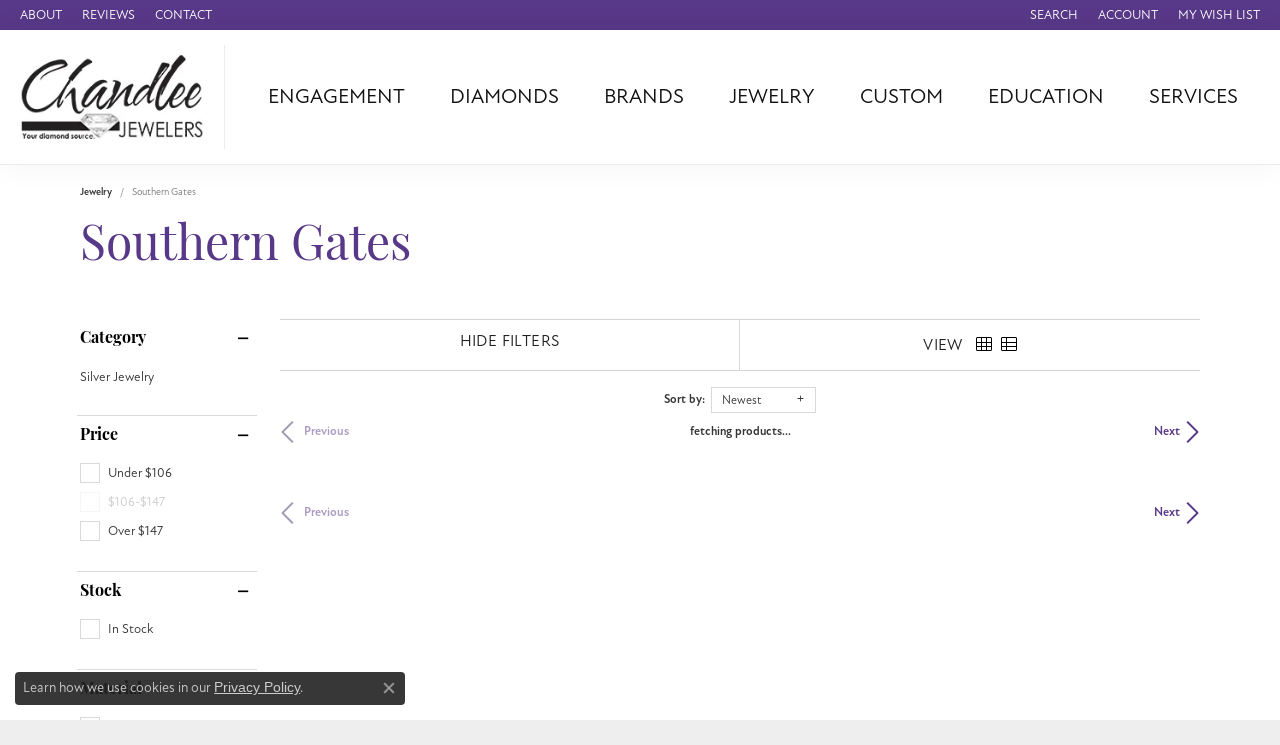

--- FILE ---
content_type: text/css
request_url: https://v6master-brooks.shopfinejewelry.com/css/pages/jewelry-sidebar-filters.min.css?t=chandleejewelers24460
body_size: 7160
content:
.grid-container{width:100%;display:block;position:relative}.grid-container .grid{width:100%;display:grid}section.grid-section{overflow:visible}section.grid-section section.grid-outer{padding:0 !important;margin:0 !important}section.grid-section section.grid-outer .row,section.grid-section section.grid-outer .row>*,section.grid-section section.grid-outer .container{padding:0 !important;margin:0 !important}section.grid-section .grid-container .grid{margin:0 auto}section.grid-section .grid-container .grid .grid-item .widget{padding:0}section[data-pagebuilder=section] [data-widget-type=grid][data-pagebuilder=column] .grid-container .grid .grid-item .widget{padding:0}section[data-pagebuilder=section] [data-widget-type=grid][data-pagebuilder=column] .grid-container .grid[data-pagebuilder-component=columnGrid] .grid-item .widget{padding:0}section[data-pagebuilder=section] [data-widget-type=grid][data-pagebuilder=column] .grid-container .grid[data-pagebuilder-component=columnGrid] .grid-item .widget>[data-widget-url],section[data-pagebuilder=section] [data-widget-type=grid][data-pagebuilder=column] .grid-container .grid[data-pagebuilder-component=columnGrid] .grid-item .widget>[data-widget-url][data-widget-element=widgetBgImageSrc]{box-shadow:none !important}section[data-pagebuilder=section] [data-widget-type=grid][data-pagebuilder=column] .grid-filters:empty{display:none !important}section.grid-section .grid-sidebar{position:fixed;top:0;left:0;width:310px !important;padding-right:50px !important;padding-left:20px;padding-top:10px;z-index:1;background:var(--bs-final-site-color)}@media(min-width:992px){section.grid-section .grid-sidebar{width:203px !important;position:-webkit-sticky;position:sticky;top:0;left:0;padding-left:3px;padding-top:0;width:203px;margin-left:-3px;overflow:hidden}}@media(max-width:991px){section.grid-section .grid-sidebar{top:0 !important}}section.grid-section .grid-sidebar *{text-align:left}section.grid-section .grid-sidebar h3{font-size:1.25rem;margin:0}section.grid-section .grid-sidebar .grid-sidebar-inner{overflow-x:hidden;overflow-y:scroll;width:290px;padding-right:50px;margin-left:-3px}@media(min-width:992px){section.grid-section .grid-sidebar .grid-sidebar-inner{overflow-x:hidden;overflow-y:scroll;width:230px;padding-right:50px}}section.grid-section .grid-sidebar .grid-sidebar-elem{margin-top:0;padding-left:3px}section.grid-section .grid-sidebar .grid-sidebar-elem-heading{position:-webkit-sticky;position:sticky;top:0;line-height:1;background:var(--bs-section-default-bg);z-index:1000}section.grid-section .grid-sidebar .grid-sidebar-elem-heading h5,section.grid-section .grid-sidebar .grid-sidebar-elem-heading .h5{position:relative;margin:0;padding:.75rem 0;line-height:14px;display:-webkit-flex;display:-ms-flexbox;display:flex;justify-content:space-between;align-items:center}section.grid-section .grid-sidebar .grid-sidebar-elem-heading h5 a,section.grid-section .grid-sidebar .grid-sidebar-elem-heading .h5 a{color:var(--bs-gray-500);font-weight:normal}section.grid-section .grid-sidebar .grid-sidebar-elem-heading h5 a,section.grid-section .grid-sidebar .grid-sidebar-elem-heading h5 button,section.grid-section .grid-sidebar .grid-sidebar-elem-heading .h5 a,section.grid-section .grid-sidebar .grid-sidebar-elem-heading .h5 button{background:0;border:0;padding:0;margin:0;line-height:1;text-align:left;font-size:1rem;display:block;width:100%;font-weight:bold;cursor:pointer;text-decoration:none}section.grid-section .grid-sidebar .grid-sidebar-elem-heading h5 a:focus,section.grid-section .grid-sidebar .grid-sidebar-elem-heading h5 a:focus-visible,section.grid-section .grid-sidebar .grid-sidebar-elem-heading h5 button:focus,section.grid-section .grid-sidebar .grid-sidebar-elem-heading h5 button:focus-visible,section.grid-section .grid-sidebar .grid-sidebar-elem-heading .h5 a:focus,section.grid-section .grid-sidebar .grid-sidebar-elem-heading .h5 a:focus-visible,section.grid-section .grid-sidebar .grid-sidebar-elem-heading .h5 button:focus,section.grid-section .grid-sidebar .grid-sidebar-elem-heading .h5 button:focus-visible{outline:2px dotted currentColor !important;outline-offset:2px !important}section.grid-section .grid-sidebar .grid-sidebar-elem-heading h5 button.collapsed,section.grid-section .grid-sidebar .grid-sidebar-elem-heading .h5 button.collapsed{font-weight:bold}section.grid-section .grid-sidebar .grid-sidebar-elem-heading h5.parent button::after,section.grid-section .grid-sidebar .grid-sidebar-elem-heading .h5.parent button::after{position:absolute;right:7px;top:50%;transform:translateY(-50%);width:12px;height:14px;font-size:13px;padding:0;margin:0;line-height:14px}section.grid-section .grid-sidebar .grid-sidebar-elem-heading h5.parent button.collapsed::after,section.grid-section .grid-sidebar .grid-sidebar-elem-heading .h5.parent button.collapsed::after{font-family:var(--bs-icon-font);content:var(--bs-icon-plus)}section.grid-section .grid-sidebar .grid-sidebar-elem-heading h5.parent button:focus,section.grid-section .grid-sidebar .grid-sidebar-elem-heading h5.parent button:focus-visible,section.grid-section .grid-sidebar .grid-sidebar-elem-heading .h5.parent button:focus,section.grid-section .grid-sidebar .grid-sidebar-elem-heading .h5.parent button:focus-visible{outline:2px dotted currentColor !important;outline-offset:2px !important}section.grid-section .grid-sidebar .grid-sidebar-elem-heading.filter-heading h5,section.grid-section .grid-sidebar .grid-sidebar-elem-heading.filter-heading .h5{padding-top:.85rem}section.grid-section .grid-sidebar .grid-sidebar-elem-heading.filter-heading h5:not(.parent) a,section.grid-section .grid-sidebar .grid-sidebar-elem-heading.filter-heading .h5:not(.parent) a{width:auto;display:inline-block;float:none;font-size:12px;white-space:nowrap;letter-spacing:normal;font-weight:normal;text-decoration:underline}section.grid-section .grid-sidebar .grid-sidebar-elem-heading.filter-heading h5:not(.parent) a:focus,section.grid-section .grid-sidebar .grid-sidebar-elem-heading.filter-heading h5:not(.parent) a:focus-visible,section.grid-section .grid-sidebar .grid-sidebar-elem-heading.filter-heading .h5:not(.parent) a:focus,section.grid-section .grid-sidebar .grid-sidebar-elem-heading.filter-heading .h5:not(.parent) a:focus-visible{outline:2px dotted currentColor !important;outline-offset:2px !important}section.grid-section .grid-sidebar .grid-sidebar-elem-heading.filter-heading h5:not(.parent)>span,section.grid-section .grid-sidebar .grid-sidebar-elem-heading.filter-heading .h5:not(.parent)>span{display:block;width:100%;background:0;border:0;padding:0;margin:0;font-size:12px;text-transform:uppercase;line-height:1;text-align:left;font-weight:600;text-decoration:none;outline:0}section.grid-section .grid-sidebar .grid-sidebar-elem-heading.filter-heading .btn-filter{margin-top:0;margin-bottom:.25rem;padding:0 .5rem;font-size:12px;letter-spacing:normal;font-weight:normal}section.grid-section .grid-sidebar .grid-sidebar-elem-heading.filter-heading .btn-filter:only-child,section.grid-section .grid-sidebar .grid-sidebar-elem-heading.filter-heading .btn-filter:last-child{margin-bottom:1rem}section.grid-section .grid-sidebar .grid-sidebar-elem-heading.filter-heading .btn-filter span{letter-spacing:normal;overflow:hidden;text-overflow:ellipsis;text-transform:none !important}section.grid-section .grid-sidebar .grid-sidebar-elem-heading.filter-heading .btn-filter+.btn-filter{margin-top:0}section.grid-section .grid-sidebar .grid-sidebar-elem-heading.filter-heading .btn-filter [class^=icon-]{transform:translate(3px);font-size:12px;font-weight:normal !important}section.grid-section .grid-sidebar .grid-sidebar-elem-list{margin:0;padding:0 0 1.75rem 0;list-style:none;line-height:1;transition:all .2s ease-out .2s}section.grid-section .grid-sidebar .grid-sidebar-elem-list>li{transition:all .2s ease-out .2s;margin-top:.5rem;font-size:13px;line-height:20px;text-decoration:none;display:block;font-weight:normal;position:relative}section.grid-section .grid-sidebar .grid-sidebar-elem-list>li>a{font-size:13px;line-height:20px;line-height:1.1;text-decoration:none;display:block;font-weight:normal;position:relative}section.grid-section .grid-sidebar .grid-sidebar-elem-list>li>a:focus,section.grid-section .grid-sidebar .grid-sidebar-elem-list>li>a:focus-visible{outline:2px dotted currentColor !important;outline-offset:2px !important}section.grid-section .grid-sidebar .grid-sidebar-elem-list>li .custom-control{margin:0;min-height:auto;padding-left:calc(20px + 0.5rem);cursor:pointer;font-weight:normal;line-height:1.1;font-size:13px;height:auto;padding-top:.25rem}section.grid-section .grid-sidebar .grid-sidebar-elem-list>li .custom-control:focus-visible{outline:2px dotted currentColor !important;outline-offset:2px !important}section.grid-section .grid-sidebar .grid-sidebar-elem-list>li .custom-checkbox .custom-control-indicator{top:-1px;border-radius:0;width:20px;height:20px;border:1px solid;background:var(--bs-section-default-bg);border-color:var(--bs-input-border-color) !important}section.grid-section .grid-sidebar .grid-sidebar-elem-list>li .custom-checkbox .custom-control-input:focus ~ .custom-control-indicator{box-shadow:0 0 0 1px rgba(var(--bs-body-bg-rgb),0.75),0 0 0 3px rgba(var(--bs-primary-rgb),0)}section.grid-section .grid-sidebar .grid-sidebar-elem-list>li .custom-checkbox .custom-control-input:focus ~ .custom-control-indicator,section.grid-section .grid-sidebar .grid-sidebar-elem-list>li .custom-checkbox .custom-control-input:checked ~ .custom-control-indicator{border-color:var(--bs-input-border-color)}section.grid-section .grid-sidebar .grid-sidebar-elem-list>li .custom-checkbox:hover .custom-control-input ~ .custom-control-indicator::before{content:"";position:absolute;top:4px;left:4px;width:10px;height:10px;background-color:var(--bs-input-border-color)}section.grid-section .grid-sidebar .grid-sidebar-elem-list>li .custom-checkbox:active .custom-control-input ~ .custom-control-indicator{border-color:var(--bs-input-border-color)}section.grid-section .grid-sidebar .grid-sidebar-elem-list>li .custom-checkbox:active .custom-control-input ~ .custom-control-indicator::before{content:"";position:absolute;top:4px;left:4px;width:10px;height:10px;background-color:var(--bs-primary)}section.grid-section .grid-sidebar .grid-sidebar-elem-list>li .custom-checkbox:checked ~ .custom-control-indicator::before{content:"";position:absolute;top:4px;left:4px;width:10px;height:10px;background-color:var(--bs-primary)}section.grid-section .grid-sidebar .grid-sidebar-elem-list>li.active>label{color:var(--bs-primary) !important}section.grid-section .grid-sidebar .grid-sidebar-elem-list>li .diamondShapeCheckbox label{text-transform:capitalize}section.grid-section .grid-sidebar .grid-sidebar-elem-list .custom-control-description{font-size:13px}section.grid-section .grid-sidebar .grid-sidebar-elem-list.categories-list>li{display:inline-block}section.grid-section .grid-sidebar .grid-sidebar-elem-list.categories-list>li>a{display:inline-block;font-weight:normal;color:var(--bs-p-color)}section.grid-section .grid-sidebar .grid-sidebar-elem-list.categories-list>li>a>i{color:var(--bs-input-border-color)}section.grid-section .grid-sidebar .grid-sidebar-elem-list.categories-list>li>a:hover::after{width:99%}section.grid-section .grid-sidebar .grid-sidebar-elem-list.categories-list>li>ul{list-style:none;padding-left:1rem;padding-top:0}section.grid-section .grid-sidebar .grid-sidebar-elem-list.categories-list>li>ul>li{margin-top:.5rem}section.grid-section .grid-sidebar .grid-sidebar-elem-list.categories-list>li>ul>li.active{margin-bottom:.7rem}section.grid-section .grid-sidebar .grid-sidebar-elem-list.categories-list>li>ul>li.active:last-child,section.grid-section .grid-sidebar .grid-sidebar-elem-list.categories-list>li>ul>li.active:only-child{margin-bottom:.25rem}section.grid-section .grid-sidebar .grid-sidebar-elem-list.categories-list>li>ul>li.active a{font-weight:bold;color:var(--bs-primary) !important}section.grid-section .grid-sidebar .grid-sidebar-elem-list.categories-list>li>ul>li.active a::after{background-color:var(--bs-p-color)}section.grid-section .grid-sidebar .grid-sidebar-elem-list.categories-list>li>ul>li.active a i{color:var(--bs-gray-500)}section.grid-section .grid-sidebar .grid-sidebar-elem-list.categories-list>li>ul>li.tags-group{font-weight:bold}section.grid-section .grid-sidebar .grid-sidebar-elem-list.categories-list>li>ul>li.dropdown-divider{margin:1rem 0 1rem -1rem;padding:0;border-color:var(--bs-input-border-color) !important}section.grid-section .grid-sidebar .grid-sidebar-elem-list.categories-list>li>ul>li a{position:relative;width:auto;display:inline-block;padding-top:2px;color:var(--bs-p-color)}section.grid-section .grid-sidebar .grid-sidebar-elem-list.categories-list>li>ul>li a:hover{text-decoration:none}section.grid-section .grid-sidebar .grid-sidebar-elem-list.categories-list>li>ul>li a:hover::after{width:99%;background-color:var(--bs-p-color)}section.grid-section .grid-sidebar .grid-sidebar-elem-list.categories-list>li>ul>li a>i{color:var(--bs-input-border-color)}section.grid-section .grid-sidebar .grid-sidebar-elem-list.categories-list>li>ul.subcategory{padding-top:.25rem}section.grid-section .grid-sidebar .grid-sidebar-elem-list.categories-list>li+li{margin-top:.5rem}section.grid-section .grid-sidebar .grid-sidebar-elem-list.categories-list>li.active>a{font-weight:bold;color:var(--bs-primary) !important}section.grid-section .grid-sidebar .grid-sidebar-elem-list.categories-list>li.active>a::after{background-color:var(--bs-p-color)}section.grid-section .grid-sidebar .grid-sidebar-elem-list.categories-list>li.active>a i{color:var(--bs-gray-500)}section.grid-section .grid-sidebar .grid-sidebar-elem-list.ring-style-list>li>a{font-weight:normal;color:var(--bs-input-border-color);display:-ms-flexbox;display:flex;border:1px solid rgba(0,0,0,0)}section.grid-section .grid-sidebar .grid-sidebar-elem-list.ring-style-list>li>a>i{color:var(--bs-input-border-color);font-size:45px;display:block;padding:0;border:0;line-height:1rem;margin-right:5px}section.grid-section .grid-sidebar .grid-sidebar-elem-list.ring-style-list>li>a>i::before{font-size:45px;display:block;padding:0;border:0;line-height:1rem}section.grid-section .grid-sidebar .grid-sidebar-elem-list.ring-style-list>li>a>img{margin-right:5px}section.grid-section .grid-sidebar .grid-sidebar-elem-list.ring-style-list>li>a>span{font-size:12px;position:relative;top:-2px}section.grid-section .grid-sidebar .grid-sidebar-elem-list.ring-style-list>li>a:hover::after{width:99%;background-color:var(--bs-p-color)}section.grid-section .grid-sidebar .grid-sidebar-elem-list.ring-style-list>li>a:hover>i,section.grid-section .grid-sidebar .grid-sidebar-elem-list.ring-style-list>li>a:hover>span{color:var(--bs-primary) !important}section.grid-section .grid-sidebar .grid-sidebar-elem-list.ring-style-list>li>ul{list-style:none;padding-left:1rem;padding-top:6px}section.grid-section .grid-sidebar .grid-sidebar-elem-list.ring-style-list>li>ul>li.active a{font-weight:bold;color:var(--bs-primary) !important}section.grid-section .grid-sidebar .grid-sidebar-elem-list.ring-style-list>li>ul>li.active a::after{background-color:var(--bs-p-color)}section.grid-section .grid-sidebar .grid-sidebar-elem-list.ring-style-list>li>ul>li.active a i{color:var(--bs-gray-500)}section.grid-section .grid-sidebar .grid-sidebar-elem-list.ring-style-list>li>ul>li.tags-group{font-weight:bold}section.grid-section .grid-sidebar .grid-sidebar-elem-list.ring-style-list>li>ul>li.dropdown-divider{margin:1rem 0 1rem -1rem;padding:0;border-color:var(--bs-input-border-color) !important}section.grid-section .grid-sidebar .grid-sidebar-elem-list.ring-style-list>li>ul>li a{position:relative;width:auto;display:inline-block;padding-top:2px;color:var(--bs-input-border-color)}section.grid-section .grid-sidebar .grid-sidebar-elem-list.ring-style-list>li>ul>li a:hover{text-decoration:none}section.grid-section .grid-sidebar .grid-sidebar-elem-list.ring-style-list>li>ul>li a:hover::after{width:99%;background-color:var(--bs-p-color)}section.grid-section .grid-sidebar .grid-sidebar-elem-list.ring-style-list>li>ul>li a>i{color:var(--bs-input-border-color)}section.grid-section .grid-sidebar .grid-sidebar-elem-list.ring-style-list>li.active>a{font-weight:bold;color:var(--bs-primary) !important;border:1px solid rgba(0,0,0,0)}section.grid-section .grid-sidebar .grid-sidebar-elem-list.ring-style-list>li.active>a::after{background-color:var(--bs-p-color)}section.grid-section .grid-sidebar .grid-sidebar-elem-list.ring-style-list>li.active>a i{color:var(--bs-gray-500)}section.grid-section .grid-sidebar .grid-sidebar-elem-list.ring-style-list.diamonds>li>a>i{font-size:34px;line-height:1rem}section.grid-section .grid-sidebar .grid-sidebar-elem-list.ring-style-list.diamonds>li>a>i::before{font-size:34px;line-height:1rem}section.grid-section .grid-sidebar .grid-sidebar-accordion .grid-sidebar-elem{border-bottom:1px solid var(--bs-input-border-color)}section.grid-section .grid-sidebar .grid-sidebar-accordion .grid-sidebar-elem-heading h5.parent,section.grid-section .grid-sidebar .grid-sidebar-accordion .grid-sidebar-elem-heading .h5.parent{background:var(--bs-final-site-color)}section.grid-section .grid-sidebar .grid-sidebar-accordion .grid-sidebar-elem-heading h5.parent button:not(.collapsed)::after,section.grid-section .grid-sidebar .grid-sidebar-accordion .grid-sidebar-elem-heading .h5.parent button:not(.collapsed)::after{font-family:var(--bs-icon-font) !important;content:var(--bs-icon-minus) !important}section.grid-section .grid-sidebar .grid-sidebar-accordion .grid-sidebar-elem-heading h5.parent button.collapsed::after,section.grid-section .grid-sidebar .grid-sidebar-accordion .grid-sidebar-elem-heading .h5.parent button.collapsed::after{font-family:var(--bs-icon-font) !important;content:var(--bs-icon-plus) !important}section.grid-section .grid-sidebar .grid-sidebar-accordion .grid-sidebar-elem-heading h5.parent button:focus,section.grid-section .grid-sidebar .grid-sidebar-accordion .grid-sidebar-elem-heading h5.parent button:focus-visible,section.grid-section .grid-sidebar .grid-sidebar-accordion .grid-sidebar-elem-heading .h5.parent button:focus,section.grid-section .grid-sidebar .grid-sidebar-accordion .grid-sidebar-elem-heading .h5.parent button:focus-visible{outline:2px dotted currentColor !important;outline-offset:2px !important}@media(min-width:992px){section.grid-section .grid-col{margin-left:0;transition:all .5s cubic-bezier(0.77,0,0.175,1)}}section.grid-section .grid-sidebar-colwrap{background:var(--bs-final-site-color);max-width:280px !important;transform:translateX(0);width:280px;height:100%;z-index:8000;position:fixed;top:0;left:0;transition:all .5s cubic-bezier(0.77,0,0.175,1);opacity:0;padding-top:0}@media(max-width:991px){section.grid-section .grid-sidebar-colwrap{position:fixed !important;overflow-x:hidden;overflow-y:hidden;transform:translateX(-280px)}}@media(min-width:992px){section.grid-section .grid-sidebar-colwrap{max-width:200px !important;width:200px;z-index:0;position:relative;top:auto;left:auto;height:auto;transform:translateX(0)}}section.grid-section .grid-sidebar-colwrap .fade-bottom{height:50px;width:100%;position:absolute;bottom:0;left:0;right:0;z-index:10;background:-moz-linear-gradient(top,rgba(var(--bs-section-default-rgb),0) 0,rgba(var(--bs-section-default-rgb),1) 100%);background:-webkit-linear-gradient(top,rgba(var(--bs-section-default-rgb),0) 0,rgba(var(--bs-section-default-rgb),1) 100%);background:linear-gradient(to bottom,rgba(var(--bs-section-default-rgb),0) 0,rgba(var(--bs-section-default-rgb),1) 100%)}#grid-backdrop{background:rgba(0,0,0,0.5);position:fixed;top:0;left:0;right:0;bottom:0;width:100%;height:100%;z-index:-1;opacity:0;transition:all .5s ease-out}body.nav-left-open .grid-sidebar-colwrap,body.nav-right-open .grid-sidebar-colwrap,body.nav-left-back-open .grid-sidebar-colwrap,body.nav-right-back-open .grid-sidebar-colwrap{z-index:1}@media(max-width:991px){body.grid-menu-open{overflow-y:hidden;position:fixed;top:0}body.grid-menu-open #grid-backdrop{z-index:7999;opacity:1}}@media(min-width:992px){body.grid-menu-open section.grid-section .grid-col{margin-left:0}}body.grid-menu-open #grid-sidebar-object,body.grid-menu-open .grid-sidebar-colwrap{transform:translateX(0);opacity:1}@media(min-width:992px){body.grid-menu-open .grid-col{margin-left:0}}body.grid-menu-closed #grid-sidebar-object,body.grid-menu-closed .grid-sidebar-colwrap{transform:translateX(-280px);opacity:0}@media(min-width:992px){body.grid-menu-closed #grid-sidebar-object,body.grid-menu-closed .grid-sidebar-colwrap{transform:translateX(-200px)}}@media(min-width:992px){body.grid-menu-closed .grid-col{margin-left:-200px}}@media(max-width:991px){body.sitemanager-menu-open #grid-sidebar-object .grid-sidebar,body.sitemanager-menu-closed #grid-sidebar-object .grid-sidebar{top:0 !important}}@media(min-width:992px){body.sitemanager-menu-open #grid-sidebar-object .grid-sidebar,body.sitemanager-menu-closed #grid-sidebar-object .grid-sidebar{top:63px !important}}section.grid-section .container{background:var(--bs-section-default-bg)}section.grid-section .grid-col .sticky{top:-1px;z-index:1000;background:var(--bs-section-default-bg)}section.grid-section .grid-col .sticky .justify-content-center{background:var(--bs-section-default-bg)}section.grid-section .grid-col label{font-size:12px;display:-ms-inline-flexbox !important;display:inline-flex !important;-ms-flex-align:center !important;align-items:center !important}section.grid-section .grid-col #productCount{z-index:0;position:relative}section.grid-section .grid-col #filtersButton:focus,section.grid-section .grid-col #filtersButton:focus-visible{outline:2px dotted currentColor !important;outline-offset:2px !important}section.grid-section .grid-col .btn-link button{background:0;border:0;padding-left:0;padding-right:0}section.grid-section .grid-col .btn-link button>i{font-size:16px;transform:translateY(1px)}section.grid-section .grid-col .btn-link button.active,section.grid-section .grid-col .btn-link button:hover,section.grid-section .grid-col .btn-link button:focus,section.grid-section .grid-col .btn-link button:focus-visible{color:var(--bs-primary);cursor:pointer}section.grid-section .grid-col .btn-link button.active span,section.grid-section .grid-col .btn-link button:hover span,section.grid-section .grid-col .btn-link button:focus span,section.grid-section .grid-col .btn-link button:focus-visible span{color:inherit}section.grid-section .grid-col .btn-link button:focus-visible{outline:2px dotted currentColor !important;outline-offset:2px !important}section.grid-section .grid-col .btn-link.view-btn{border:0 !important;text-decoration:none}section.grid-section .grid-col .btn-link.view-btn>span{cursor:default;color:inherit}section.grid-section .grid-col .btn-link.view-btn.active,section.grid-section .grid-col .btn-link.view-btn:hover,section.grid-section .grid-col .btn-link.view-btn:focus,section.grid-section .grid-col .btn-link.view-btn:focus-visible{color:var(--bs-primary);cursor:pointer}section.grid-section .grid-col .btn-link.view-btn.active span,section.grid-section .grid-col .btn-link.view-btn:hover span,section.grid-section .grid-col .btn-link.view-btn:focus span,section.grid-section .grid-col .btn-link.view-btn:focus-visible span{color:inherit}section.grid-section .grid-col .btn-link.view-btn:focus-visible{outline:2px dotted currentColor !important;outline-offset:2px !important}.grid .grid-item:hover .grid-item-hoverbox,.grid .grid-item:focus .grid-item-hoverbox{opacity:1;display:block}.grid .grid-item:hover .grid-item-hoverbox-slider,.grid .grid-item:focus .grid-item-hoverbox-slider{z-index:1000}.grid .grid-item:hover .grid-item-hoverbox-slider .owl-stage-outer,.grid .grid-item:focus .grid-item-hoverbox-slider .owl-stage-outer{padding:0;width:100%;height:100%;max-width:100%;max-height:100%}.grid .grid-item:hover .hover-buttons,.grid .grid-item:focus .hover-buttons{opacity:1;z-index:1001}.grid .grid-item .grid-image-box{display:block;position:relative;aspect-ratio:1/1}.grid .grid-item .grid-item-title,.grid .grid-item .grid-item-brand,.grid .grid-item .grid-item-price,.grid .grid-item .grid-item-availability{display:block;font-family:var(--bs-p-family);font-size:var(--bs-p-size);font-weight:normal;color:var(--bs-p-color);text-align:left;text-transform:none;letter-spacing:normal;margin:0;padding:0}.grid .grid-item .grid-item-title{font-weight:bold;line-height:1rem;padding:.125rem calc(20px + 0.25rem) .125rem 0}.grid .grid-item .grid-item-brand{font-size:var(--bs-p-size);line-height:1.25rem}.grid .grid-item .grid-item-price{font-size:calc(var(--bs-p-size) * 0.875);line-height:1.25rem}.grid .grid-item .grid-item-price strike{opacity:.625}.grid .grid-item .grid-item-availability{font-size:12px;line-height:1rem;font-style:italic}.grid .grid-item .widget{padding:0}@media(max-width:500px){.grid .grid-item .widget{min-height:1px}}.grid .grid-item .widget .widget-inner{display:block;position:relative;padding:0;color:var(--bs-dark);text-align:left}.grid .grid-item .widget>a{-ms-touch-action:none;touch-action:none}.grid .grid-item .hover-buttons{width:100%;top:0;left:0;right:0;display:block;opacity:0;padding:3px 7px}.grid .grid-item .hover-buttons .dropdown-menu button{width:100%}.grid .grid-item .hover-buttons .dropdown-more button.btn-primary{display:block !important;color:#fefefe !important;background-color:#a29bfe !important;border:1px solid #a29bfe !important;text-shadow:none !important;box-shadow:none;text-align:center !important;border-top-left-radius:0;border-top-right-radius:0}.grid .grid-item .hover-buttons .dropdown-more button.btn-primary:hover{color:#fff !important;background-color:#6c5ce7 !important;border-color:#6c5ce7 !important;box-shadow:none;text-shadow:none !important}.grid .grid-item .hover-buttons:not(.page-movable-item) button{background-color:transparent !important;border:0 !important;outline:none !important;box-shadow:none !important;padding:0 !important;width:19px !important}@media(max-width:500px){.grid .grid-item .hover-buttons{display:none}}.grid .grid-item .grid-item-image-block-a{display:block;height:100%;width:100%;position:absolute;top:0;left:0;right:0;z-index:1}.grid .grid-item .grid-item-image-block-a .grid-item-image-block{display:block;height:100%;width:100%;position:absolute;top:0;left:0;right:0;z-index:1}.grid .grid-item .grid-item-image-block-a .grid-item-image-block img{display:block;object-fit:cover;max-width:100%;height:100%;text-indent:-10000px !important}.grid .grid-item .grid-item-hoverbox{position:absolute;top:0;left:0;right:0;height:100%;opacity:0;display:block;border:0;z-index:20;box-shadow:none;border-color:var(--bs-input-border-color);background:var(--bs-input-bg-color)}.grid .grid-item .grid-item-hoverbox .grid-item-image-block{display:block;height:100%;width:100%;position:absolute;top:0;left:0;right:0;z-index:1}.grid .grid-item .grid-item-hoverbox .grid-item-image-block img{display:block;object-fit:cover;max-width:100%;height:100%;text-indent:-10000px !important}.grid .grid-item .grid-item-hoverbox .grid-video{max-width:100%;display:block}.grid .grid-item .grid-item-hoverbox video{z-index:2;position:relative}.grid .grid-item .grid-item-hoverbox .grid-item-hoverbox-thumbs{border-top:1px solid var(--bs-input-border-color)}.grid .grid-item .grid-item-hoverbox .grid-item-hoverbox-thumbs button{border:1px solid var(--bs-input-border-color);color:var(--bs-gray-500);background:var(--bs-default)}.grid .grid-item .grid-item-hoverbox .grid-item-hoverbox-thumbs button.btn-wishlist,.grid .grid-item .grid-item-hoverbox .grid-item-hoverbox-thumbs button.btn-cart,.grid .grid-item .grid-item-hoverbox .grid-item-hoverbox-thumbs button.btn-quick-view{box-shadow:inset 0 0 20px rgba(0,0,0,0.1),inset 0 7px 10px rgba(0,0,0,0.075);border-color:var(--bs-input-border-color)}.grid .grid-item .grid-item-hoverbox .grid-item-hoverbox-thumbs button:hover,.grid .grid-item .grid-item-hoverbox .grid-item-hoverbox-thumbs button:focus{border-color:var(--bs-input-border-color)}.grid .grid-item .grid-item-hoverbox .grid-item-hoverbox-thumbs button:hover i,.grid .grid-item .grid-item-hoverbox .grid-item-hoverbox-thumbs button:focus i{color:var(--bs-gray-500)}.grid .grid-item .grid-item-hoverbox .grid-item-hoverbox-thumbs button.btn-cart i::before{color:var(--bs-primary)}.grid .grid-item .grid-item-hoverbox-slider{width:100%;height:100%;position:absolute;top:0;left:0;z-index:1}.grid .grid-item .grid-item-slider.h-100{height:100%}.grid .grid-item .grid-item-slider.h-100 .owl-stage-outer{height:100%}.grid .grid-item .grid-item-slider.h-100 .owl-stage-outer .owl-stage{height:100%}.grid .grid-item .grid-item-slider.h-100 .owl-stage-outer .owl-stage .owl-item{height:100%}.grid .grid-item .grid-item-slider.h-100 .owl-stage-outer .owl-stage .owl-item .item{height:100%}.grid .grid-item .grid-item-slider .grid-item-image-block{background-size:cover !important}.grid .grid-item .grid-item-slider .owl-stage-outer{width:100%;padding:0}.grid .grid-item .grid-item-slider .owl-nav{position:absolute;top:50%;bottom:0;left:0;right:0;width:100%;height:0;display:block;z-index:1150;transform:translateY(-50%);opacity:0;transition:all 600ms ease-in 200ms}.grid .grid-item .grid-item-slider .owl-nav .owl-prev,.grid .grid-item .grid-item-slider .owl-nav .owl-next{position:absolute;top:50%;transform:translateY(-50%);display:flex !important;align-items:center !important;justify-content:center !important;border-radius:var(--bs-border-radius);border:0;outline:0;width:45px;height:45px;background:rgba(var(--bs-light-rgb),0.2);color:var(--bs-light-color);box-shadow:0 0 0 0 rgba(var(--bs-light-rgb),0)}.grid .grid-item .grid-item-slider .owl-nav .owl-prev i,.grid .grid-item .grid-item-slider .owl-nav .owl-prev i::before,.grid .grid-item .grid-item-slider .owl-nav .owl-prev i::after,.grid .grid-item .grid-item-slider .owl-nav .owl-next i,.grid .grid-item .grid-item-slider .owl-nav .owl-next i::before,.grid .grid-item .grid-item-slider .owl-nav .owl-next i::after{font-size:1.25rem;line-height:1;opacity:.75}.grid .grid-item .grid-item-slider .owl-nav .owl-prev:not(.disabled):not(:disabled):hover,.grid .grid-item .grid-item-slider .owl-nav .owl-next:not(.disabled):not(:disabled):hover{background:rgba(var(--bs-light-rgb),0.5)}.grid .grid-item .grid-item-slider .owl-nav .owl-prev:not(.disabled):not(:disabled):hover i,.grid .grid-item .grid-item-slider .owl-nav .owl-prev:not(.disabled):not(:disabled):hover i::before,.grid .grid-item .grid-item-slider .owl-nav .owl-prev:not(.disabled):not(:disabled):hover i::after,.grid .grid-item .grid-item-slider .owl-nav .owl-next:not(.disabled):not(:disabled):hover i,.grid .grid-item .grid-item-slider .owl-nav .owl-next:not(.disabled):not(:disabled):hover i::before,.grid .grid-item .grid-item-slider .owl-nav .owl-next:not(.disabled):not(:disabled):hover i::after{opacity:1}.grid .grid-item .grid-item-slider .owl-nav .owl-prev:not(.disabled):not(:disabled):active,.grid .grid-item .grid-item-slider .owl-nav .owl-prev:not(.disabled):not(:disabled):focus,.grid .grid-item .grid-item-slider .owl-nav .owl-prev:not(.disabled):not(:disabled):focus-visible,.grid .grid-item .grid-item-slider .owl-nav .owl-next:not(.disabled):not(:disabled):active,.grid .grid-item .grid-item-slider .owl-nav .owl-next:not(.disabled):not(:disabled):focus,.grid .grid-item .grid-item-slider .owl-nav .owl-next:not(.disabled):not(:disabled):focus-visible{background:rgba(var(--bs-light-rgb),1);box-shadow:0 0 0 .25rem rgba(var(--bs-light-rgb),0.25)}.grid .grid-item .grid-item-slider .owl-nav .owl-prev:not(.disabled):not(:disabled):active i,.grid .grid-item .grid-item-slider .owl-nav .owl-prev:not(.disabled):not(:disabled):active i::before,.grid .grid-item .grid-item-slider .owl-nav .owl-prev:not(.disabled):not(:disabled):active i::after,.grid .grid-item .grid-item-slider .owl-nav .owl-prev:not(.disabled):not(:disabled):focus i,.grid .grid-item .grid-item-slider .owl-nav .owl-prev:not(.disabled):not(:disabled):focus i::before,.grid .grid-item .grid-item-slider .owl-nav .owl-prev:not(.disabled):not(:disabled):focus i::after,.grid .grid-item .grid-item-slider .owl-nav .owl-prev:not(.disabled):not(:disabled):focus-visible i,.grid .grid-item .grid-item-slider .owl-nav .owl-prev:not(.disabled):not(:disabled):focus-visible i::before,.grid .grid-item .grid-item-slider .owl-nav .owl-prev:not(.disabled):not(:disabled):focus-visible i::after,.grid .grid-item .grid-item-slider .owl-nav .owl-next:not(.disabled):not(:disabled):active i,.grid .grid-item .grid-item-slider .owl-nav .owl-next:not(.disabled):not(:disabled):active i::before,.grid .grid-item .grid-item-slider .owl-nav .owl-next:not(.disabled):not(:disabled):active i::after,.grid .grid-item .grid-item-slider .owl-nav .owl-next:not(.disabled):not(:disabled):focus i,.grid .grid-item .grid-item-slider .owl-nav .owl-next:not(.disabled):not(:disabled):focus i::before,.grid .grid-item .grid-item-slider .owl-nav .owl-next:not(.disabled):not(:disabled):focus i::after,.grid .grid-item .grid-item-slider .owl-nav .owl-next:not(.disabled):not(:disabled):focus-visible i,.grid .grid-item .grid-item-slider .owl-nav .owl-next:not(.disabled):not(:disabled):focus-visible i::before,.grid .grid-item .grid-item-slider .owl-nav .owl-next:not(.disabled):not(:disabled):focus-visible i::after{opacity:1}.grid .grid-item .grid-item-slider .owl-nav .owl-prev.light,.grid .grid-item .grid-item-slider .owl-nav .owl-prev.arrows-light,.grid .grid-item .grid-item-slider .owl-nav .owl-prev.owl-arrows-light,.grid .grid-item .grid-item-slider .owl-nav .owl-prev.text-light,.grid .grid-item .grid-item-slider .owl-nav .owl-next.light,.grid .grid-item .grid-item-slider .owl-nav .owl-next.arrows-light,.grid .grid-item .grid-item-slider .owl-nav .owl-next.owl-arrows-light,.grid .grid-item .grid-item-slider .owl-nav .owl-next.text-light{background:rgba(var(--bs-light-rgb),0.2);color:var(--bs-light-color)}.grid .grid-item .grid-item-slider .owl-nav .owl-prev.light:not(.disabled):not(:disabled):hover,.grid .grid-item .grid-item-slider .owl-nav .owl-prev.arrows-light:not(.disabled):not(:disabled):hover,.grid .grid-item .grid-item-slider .owl-nav .owl-prev.owl-arrows-light:not(.disabled):not(:disabled):hover,.grid .grid-item .grid-item-slider .owl-nav .owl-prev.text-light:not(.disabled):not(:disabled):hover,.grid .grid-item .grid-item-slider .owl-nav .owl-next.light:not(.disabled):not(:disabled):hover,.grid .grid-item .grid-item-slider .owl-nav .owl-next.arrows-light:not(.disabled):not(:disabled):hover,.grid .grid-item .grid-item-slider .owl-nav .owl-next.owl-arrows-light:not(.disabled):not(:disabled):hover,.grid .grid-item .grid-item-slider .owl-nav .owl-next.text-light:not(.disabled):not(:disabled):hover{background:rgba(var(--bs-light-rgb),0.5)}.grid .grid-item .grid-item-slider .owl-nav .owl-prev.light:not(.disabled):not(:disabled):active,.grid .grid-item .grid-item-slider .owl-nav .owl-prev.light:not(.disabled):not(:disabled):focus,.grid .grid-item .grid-item-slider .owl-nav .owl-prev.light:not(.disabled):not(:disabled):focus-visible,.grid .grid-item .grid-item-slider .owl-nav .owl-prev.arrows-light:not(.disabled):not(:disabled):active,.grid .grid-item .grid-item-slider .owl-nav .owl-prev.arrows-light:not(.disabled):not(:disabled):focus,.grid .grid-item .grid-item-slider .owl-nav .owl-prev.arrows-light:not(.disabled):not(:disabled):focus-visible,.grid .grid-item .grid-item-slider .owl-nav .owl-prev.owl-arrows-light:not(.disabled):not(:disabled):active,.grid .grid-item .grid-item-slider .owl-nav .owl-prev.owl-arrows-light:not(.disabled):not(:disabled):focus,.grid .grid-item .grid-item-slider .owl-nav .owl-prev.owl-arrows-light:not(.disabled):not(:disabled):focus-visible,.grid .grid-item .grid-item-slider .owl-nav .owl-prev.text-light:not(.disabled):not(:disabled):active,.grid .grid-item .grid-item-slider .owl-nav .owl-prev.text-light:not(.disabled):not(:disabled):focus,.grid .grid-item .grid-item-slider .owl-nav .owl-prev.text-light:not(.disabled):not(:disabled):focus-visible,.grid .grid-item .grid-item-slider .owl-nav .owl-next.light:not(.disabled):not(:disabled):active,.grid .grid-item .grid-item-slider .owl-nav .owl-next.light:not(.disabled):not(:disabled):focus,.grid .grid-item .grid-item-slider .owl-nav .owl-next.light:not(.disabled):not(:disabled):focus-visible,.grid .grid-item .grid-item-slider .owl-nav .owl-next.arrows-light:not(.disabled):not(:disabled):active,.grid .grid-item .grid-item-slider .owl-nav .owl-next.arrows-light:not(.disabled):not(:disabled):focus,.grid .grid-item .grid-item-slider .owl-nav .owl-next.arrows-light:not(.disabled):not(:disabled):focus-visible,.grid .grid-item .grid-item-slider .owl-nav .owl-next.owl-arrows-light:not(.disabled):not(:disabled):active,.grid .grid-item .grid-item-slider .owl-nav .owl-next.owl-arrows-light:not(.disabled):not(:disabled):focus,.grid .grid-item .grid-item-slider .owl-nav .owl-next.owl-arrows-light:not(.disabled):not(:disabled):focus-visible,.grid .grid-item .grid-item-slider .owl-nav .owl-next.text-light:not(.disabled):not(:disabled):active,.grid .grid-item .grid-item-slider .owl-nav .owl-next.text-light:not(.disabled):not(:disabled):focus,.grid .grid-item .grid-item-slider .owl-nav .owl-next.text-light:not(.disabled):not(:disabled):focus-visible{background:rgba(var(--bs-light-rgb),1);box-shadow:0 0 0 .25rem rgba(var(--bs-light-rgb),0.25)}.grid .grid-item .grid-item-slider .owl-nav .owl-prev.dark,.grid .grid-item .grid-item-slider .owl-nav .owl-prev.arrows-dark,.grid .grid-item .grid-item-slider .owl-nav .owl-prev.owl-arrows-dark,.grid .grid-item .grid-item-slider .owl-nav .owl-prev.text-dark,.grid .grid-item .grid-item-slider .owl-nav .owl-next.dark,.grid .grid-item .grid-item-slider .owl-nav .owl-next.arrows-dark,.grid .grid-item .grid-item-slider .owl-nav .owl-next.owl-arrows-dark,.grid .grid-item .grid-item-slider .owl-nav .owl-next.text-dark{background:rgba(var(--bs-dark-rgb),0.2);color:var(--bs-dark-color)}.grid .grid-item .grid-item-slider .owl-nav .owl-prev.dark:not(.disabled):not(:disabled):hover,.grid .grid-item .grid-item-slider .owl-nav .owl-prev.arrows-dark:not(.disabled):not(:disabled):hover,.grid .grid-item .grid-item-slider .owl-nav .owl-prev.owl-arrows-dark:not(.disabled):not(:disabled):hover,.grid .grid-item .grid-item-slider .owl-nav .owl-prev.text-dark:not(.disabled):not(:disabled):hover,.grid .grid-item .grid-item-slider .owl-nav .owl-next.dark:not(.disabled):not(:disabled):hover,.grid .grid-item .grid-item-slider .owl-nav .owl-next.arrows-dark:not(.disabled):not(:disabled):hover,.grid .grid-item .grid-item-slider .owl-nav .owl-next.owl-arrows-dark:not(.disabled):not(:disabled):hover,.grid .grid-item .grid-item-slider .owl-nav .owl-next.text-dark:not(.disabled):not(:disabled):hover{background:rgba(var(--bs-dark-rgb),0.5)}.grid .grid-item .grid-item-slider .owl-nav .owl-prev.dark:not(.disabled):not(:disabled):active,.grid .grid-item .grid-item-slider .owl-nav .owl-prev.dark:not(.disabled):not(:disabled):focus,.grid .grid-item .grid-item-slider .owl-nav .owl-prev.dark:not(.disabled):not(:disabled):focus-visible,.grid .grid-item .grid-item-slider .owl-nav .owl-prev.arrows-dark:not(.disabled):not(:disabled):active,.grid .grid-item .grid-item-slider .owl-nav .owl-prev.arrows-dark:not(.disabled):not(:disabled):focus,.grid .grid-item .grid-item-slider .owl-nav .owl-prev.arrows-dark:not(.disabled):not(:disabled):focus-visible,.grid .grid-item .grid-item-slider .owl-nav .owl-prev.owl-arrows-dark:not(.disabled):not(:disabled):active,.grid .grid-item .grid-item-slider .owl-nav .owl-prev.owl-arrows-dark:not(.disabled):not(:disabled):focus,.grid .grid-item .grid-item-slider .owl-nav .owl-prev.owl-arrows-dark:not(.disabled):not(:disabled):focus-visible,.grid .grid-item .grid-item-slider .owl-nav .owl-prev.text-dark:not(.disabled):not(:disabled):active,.grid .grid-item .grid-item-slider .owl-nav .owl-prev.text-dark:not(.disabled):not(:disabled):focus,.grid .grid-item .grid-item-slider .owl-nav .owl-prev.text-dark:not(.disabled):not(:disabled):focus-visible,.grid .grid-item .grid-item-slider .owl-nav .owl-next.dark:not(.disabled):not(:disabled):active,.grid .grid-item .grid-item-slider .owl-nav .owl-next.dark:not(.disabled):not(:disabled):focus,.grid .grid-item .grid-item-slider .owl-nav .owl-next.dark:not(.disabled):not(:disabled):focus-visible,.grid .grid-item .grid-item-slider .owl-nav .owl-next.arrows-dark:not(.disabled):not(:disabled):active,.grid .grid-item .grid-item-slider .owl-nav .owl-next.arrows-dark:not(.disabled):not(:disabled):focus,.grid .grid-item .grid-item-slider .owl-nav .owl-next.arrows-dark:not(.disabled):not(:disabled):focus-visible,.grid .grid-item .grid-item-slider .owl-nav .owl-next.owl-arrows-dark:not(.disabled):not(:disabled):active,.grid .grid-item .grid-item-slider .owl-nav .owl-next.owl-arrows-dark:not(.disabled):not(:disabled):focus,.grid .grid-item .grid-item-slider .owl-nav .owl-next.owl-arrows-dark:not(.disabled):not(:disabled):focus-visible,.grid .grid-item .grid-item-slider .owl-nav .owl-next.text-dark:not(.disabled):not(:disabled):active,.grid .grid-item .grid-item-slider .owl-nav .owl-next.text-dark:not(.disabled):not(:disabled):focus,.grid .grid-item .grid-item-slider .owl-nav .owl-next.text-dark:not(.disabled):not(:disabled):focus-visible{background:rgba(var(--bs-dark-rgb),1);box-shadow:0 0 0 .25rem rgba(var(--bs-dark-rgb),0.25)}.grid .grid-item .grid-item-slider .owl-nav .owl-prev.primary,.grid .grid-item .grid-item-slider .owl-nav .owl-prev.arrows-primary,.grid .grid-item .grid-item-slider .owl-nav .owl-prev.owl-arrows-primary,.grid .grid-item .grid-item-slider .owl-nav .owl-prev.text-primary,.grid .grid-item .grid-item-slider .owl-nav .owl-next.primary,.grid .grid-item .grid-item-slider .owl-nav .owl-next.arrows-primary,.grid .grid-item .grid-item-slider .owl-nav .owl-next.owl-arrows-primary,.grid .grid-item .grid-item-slider .owl-nav .owl-next.text-primary{background:rgba(var(--bs-primary-rgb),0.2);color:var(--bs-primary-color)}.grid .grid-item .grid-item-slider .owl-nav .owl-prev.primary:not(.disabled):not(:disabled):hover,.grid .grid-item .grid-item-slider .owl-nav .owl-prev.arrows-primary:not(.disabled):not(:disabled):hover,.grid .grid-item .grid-item-slider .owl-nav .owl-prev.owl-arrows-primary:not(.disabled):not(:disabled):hover,.grid .grid-item .grid-item-slider .owl-nav .owl-prev.text-primary:not(.disabled):not(:disabled):hover,.grid .grid-item .grid-item-slider .owl-nav .owl-next.primary:not(.disabled):not(:disabled):hover,.grid .grid-item .grid-item-slider .owl-nav .owl-next.arrows-primary:not(.disabled):not(:disabled):hover,.grid .grid-item .grid-item-slider .owl-nav .owl-next.owl-arrows-primary:not(.disabled):not(:disabled):hover,.grid .grid-item .grid-item-slider .owl-nav .owl-next.text-primary:not(.disabled):not(:disabled):hover{background:rgba(var(--bs-primary-rgb),0.5)}.grid .grid-item .grid-item-slider .owl-nav .owl-prev.primary:not(.disabled):not(:disabled):active,.grid .grid-item .grid-item-slider .owl-nav .owl-prev.primary:not(.disabled):not(:disabled):focus,.grid .grid-item .grid-item-slider .owl-nav .owl-prev.primary:not(.disabled):not(:disabled):focus-visible,.grid .grid-item .grid-item-slider .owl-nav .owl-prev.arrows-primary:not(.disabled):not(:disabled):active,.grid .grid-item .grid-item-slider .owl-nav .owl-prev.arrows-primary:not(.disabled):not(:disabled):focus,.grid .grid-item .grid-item-slider .owl-nav .owl-prev.arrows-primary:not(.disabled):not(:disabled):focus-visible,.grid .grid-item .grid-item-slider .owl-nav .owl-prev.owl-arrows-primary:not(.disabled):not(:disabled):active,.grid .grid-item .grid-item-slider .owl-nav .owl-prev.owl-arrows-primary:not(.disabled):not(:disabled):focus,.grid .grid-item .grid-item-slider .owl-nav .owl-prev.owl-arrows-primary:not(.disabled):not(:disabled):focus-visible,.grid .grid-item .grid-item-slider .owl-nav .owl-prev.text-primary:not(.disabled):not(:disabled):active,.grid .grid-item .grid-item-slider .owl-nav .owl-prev.text-primary:not(.disabled):not(:disabled):focus,.grid .grid-item .grid-item-slider .owl-nav .owl-prev.text-primary:not(.disabled):not(:disabled):focus-visible,.grid .grid-item .grid-item-slider .owl-nav .owl-next.primary:not(.disabled):not(:disabled):active,.grid .grid-item .grid-item-slider .owl-nav .owl-next.primary:not(.disabled):not(:disabled):focus,.grid .grid-item .grid-item-slider .owl-nav .owl-next.primary:not(.disabled):not(:disabled):focus-visible,.grid .grid-item .grid-item-slider .owl-nav .owl-next.arrows-primary:not(.disabled):not(:disabled):active,.grid .grid-item .grid-item-slider .owl-nav .owl-next.arrows-primary:not(.disabled):not(:disabled):focus,.grid .grid-item .grid-item-slider .owl-nav .owl-next.arrows-primary:not(.disabled):not(:disabled):focus-visible,.grid .grid-item .grid-item-slider .owl-nav .owl-next.owl-arrows-primary:not(.disabled):not(:disabled):active,.grid .grid-item .grid-item-slider .owl-nav .owl-next.owl-arrows-primary:not(.disabled):not(:disabled):focus,.grid .grid-item .grid-item-slider .owl-nav .owl-next.owl-arrows-primary:not(.disabled):not(:disabled):focus-visible,.grid .grid-item .grid-item-slider .owl-nav .owl-next.text-primary:not(.disabled):not(:disabled):active,.grid .grid-item .grid-item-slider .owl-nav .owl-next.text-primary:not(.disabled):not(:disabled):focus,.grid .grid-item .grid-item-slider .owl-nav .owl-next.text-primary:not(.disabled):not(:disabled):focus-visible{background:rgba(var(--bs-primary-rgb),1);box-shadow:0 0 0 .25rem rgba(var(--bs-primary-rgb),0.25)}.grid .grid-item .grid-item-slider .owl-nav .owl-prev.secondary,.grid .grid-item .grid-item-slider .owl-nav .owl-prev.arrows-secondary,.grid .grid-item .grid-item-slider .owl-nav .owl-prev.owl-arrows-secondary,.grid .grid-item .grid-item-slider .owl-nav .owl-prev.text-secondary,.grid .grid-item .grid-item-slider .owl-nav .owl-next.secondary,.grid .grid-item .grid-item-slider .owl-nav .owl-next.arrows-secondary,.grid .grid-item .grid-item-slider .owl-nav .owl-next.owl-arrows-secondary,.grid .grid-item .grid-item-slider .owl-nav .owl-next.text-secondary{background:rgba(var(--bs-secondary-rgb),0.2);color:var(--bs-secondary-color)}.grid .grid-item .grid-item-slider .owl-nav .owl-prev.secondary:not(.disabled):not(:disabled):hover,.grid .grid-item .grid-item-slider .owl-nav .owl-prev.arrows-secondary:not(.disabled):not(:disabled):hover,.grid .grid-item .grid-item-slider .owl-nav .owl-prev.owl-arrows-secondary:not(.disabled):not(:disabled):hover,.grid .grid-item .grid-item-slider .owl-nav .owl-prev.text-secondary:not(.disabled):not(:disabled):hover,.grid .grid-item .grid-item-slider .owl-nav .owl-next.secondary:not(.disabled):not(:disabled):hover,.grid .grid-item .grid-item-slider .owl-nav .owl-next.arrows-secondary:not(.disabled):not(:disabled):hover,.grid .grid-item .grid-item-slider .owl-nav .owl-next.owl-arrows-secondary:not(.disabled):not(:disabled):hover,.grid .grid-item .grid-item-slider .owl-nav .owl-next.text-secondary:not(.disabled):not(:disabled):hover{background:rgba(var(--bs-secondary-rgb),0.5)}.grid .grid-item .grid-item-slider .owl-nav .owl-prev.secondary:not(.disabled):not(:disabled):active,.grid .grid-item .grid-item-slider .owl-nav .owl-prev.secondary:not(.disabled):not(:disabled):focus,.grid .grid-item .grid-item-slider .owl-nav .owl-prev.secondary:not(.disabled):not(:disabled):focus-visible,.grid .grid-item .grid-item-slider .owl-nav .owl-prev.arrows-secondary:not(.disabled):not(:disabled):active,.grid .grid-item .grid-item-slider .owl-nav .owl-prev.arrows-secondary:not(.disabled):not(:disabled):focus,.grid .grid-item .grid-item-slider .owl-nav .owl-prev.arrows-secondary:not(.disabled):not(:disabled):focus-visible,.grid .grid-item .grid-item-slider .owl-nav .owl-prev.owl-arrows-secondary:not(.disabled):not(:disabled):active,.grid .grid-item .grid-item-slider .owl-nav .owl-prev.owl-arrows-secondary:not(.disabled):not(:disabled):focus,.grid .grid-item .grid-item-slider .owl-nav .owl-prev.owl-arrows-secondary:not(.disabled):not(:disabled):focus-visible,.grid .grid-item .grid-item-slider .owl-nav .owl-prev.text-secondary:not(.disabled):not(:disabled):active,.grid .grid-item .grid-item-slider .owl-nav .owl-prev.text-secondary:not(.disabled):not(:disabled):focus,.grid .grid-item .grid-item-slider .owl-nav .owl-prev.text-secondary:not(.disabled):not(:disabled):focus-visible,.grid .grid-item .grid-item-slider .owl-nav .owl-next.secondary:not(.disabled):not(:disabled):active,.grid .grid-item .grid-item-slider .owl-nav .owl-next.secondary:not(.disabled):not(:disabled):focus,.grid .grid-item .grid-item-slider .owl-nav .owl-next.secondary:not(.disabled):not(:disabled):focus-visible,.grid .grid-item .grid-item-slider .owl-nav .owl-next.arrows-secondary:not(.disabled):not(:disabled):active,.grid .grid-item .grid-item-slider .owl-nav .owl-next.arrows-secondary:not(.disabled):not(:disabled):focus,.grid .grid-item .grid-item-slider .owl-nav .owl-next.arrows-secondary:not(.disabled):not(:disabled):focus-visible,.grid .grid-item .grid-item-slider .owl-nav .owl-next.owl-arrows-secondary:not(.disabled):not(:disabled):active,.grid .grid-item .grid-item-slider .owl-nav .owl-next.owl-arrows-secondary:not(.disabled):not(:disabled):focus,.grid .grid-item .grid-item-slider .owl-nav .owl-next.owl-arrows-secondary:not(.disabled):not(:disabled):focus-visible,.grid .grid-item .grid-item-slider .owl-nav .owl-next.text-secondary:not(.disabled):not(:disabled):active,.grid .grid-item .grid-item-slider .owl-nav .owl-next.text-secondary:not(.disabled):not(:disabled):focus,.grid .grid-item .grid-item-slider .owl-nav .owl-next.text-secondary:not(.disabled):not(:disabled):focus-visible{background:rgba(var(--bs-secondary-rgb),1);box-shadow:0 0 0 .25rem rgba(var(--bs-secondary-rgb),0.25)}.grid .grid-item .grid-item-slider .owl-nav .owl-prev.default,.grid .grid-item .grid-item-slider .owl-nav .owl-prev.arrows-default,.grid .grid-item .grid-item-slider .owl-nav .owl-prev.owl-arrows-default,.grid .grid-item .grid-item-slider .owl-nav .owl-prev.text-default,.grid .grid-item .grid-item-slider .owl-nav .owl-next.default,.grid .grid-item .grid-item-slider .owl-nav .owl-next.arrows-default,.grid .grid-item .grid-item-slider .owl-nav .owl-next.owl-arrows-default,.grid .grid-item .grid-item-slider .owl-nav .owl-next.text-default{background:rgba(var(--bs-default-rgb),0.2);color:var(--bs-input-color)}.grid .grid-item .grid-item-slider .owl-nav .owl-prev.default:not(.disabled):not(:disabled):hover,.grid .grid-item .grid-item-slider .owl-nav .owl-prev.arrows-default:not(.disabled):not(:disabled):hover,.grid .grid-item .grid-item-slider .owl-nav .owl-prev.owl-arrows-default:not(.disabled):not(:disabled):hover,.grid .grid-item .grid-item-slider .owl-nav .owl-prev.text-default:not(.disabled):not(:disabled):hover,.grid .grid-item .grid-item-slider .owl-nav .owl-next.default:not(.disabled):not(:disabled):hover,.grid .grid-item .grid-item-slider .owl-nav .owl-next.arrows-default:not(.disabled):not(:disabled):hover,.grid .grid-item .grid-item-slider .owl-nav .owl-next.owl-arrows-default:not(.disabled):not(:disabled):hover,.grid .grid-item .grid-item-slider .owl-nav .owl-next.text-default:not(.disabled):not(:disabled):hover{background:rgba(var(--bs-default-rgb),0.5)}.grid .grid-item .grid-item-slider .owl-nav .owl-prev.default:not(.disabled):not(:disabled):active,.grid .grid-item .grid-item-slider .owl-nav .owl-prev.default:not(.disabled):not(:disabled):focus,.grid .grid-item .grid-item-slider .owl-nav .owl-prev.default:not(.disabled):not(:disabled):focus-visible,.grid .grid-item .grid-item-slider .owl-nav .owl-prev.arrows-default:not(.disabled):not(:disabled):active,.grid .grid-item .grid-item-slider .owl-nav .owl-prev.arrows-default:not(.disabled):not(:disabled):focus,.grid .grid-item .grid-item-slider .owl-nav .owl-prev.arrows-default:not(.disabled):not(:disabled):focus-visible,.grid .grid-item .grid-item-slider .owl-nav .owl-prev.owl-arrows-default:not(.disabled):not(:disabled):active,.grid .grid-item .grid-item-slider .owl-nav .owl-prev.owl-arrows-default:not(.disabled):not(:disabled):focus,.grid .grid-item .grid-item-slider .owl-nav .owl-prev.owl-arrows-default:not(.disabled):not(:disabled):focus-visible,.grid .grid-item .grid-item-slider .owl-nav .owl-prev.text-default:not(.disabled):not(:disabled):active,.grid .grid-item .grid-item-slider .owl-nav .owl-prev.text-default:not(.disabled):not(:disabled):focus,.grid .grid-item .grid-item-slider .owl-nav .owl-prev.text-default:not(.disabled):not(:disabled):focus-visible,.grid .grid-item .grid-item-slider .owl-nav .owl-next.default:not(.disabled):not(:disabled):active,.grid .grid-item .grid-item-slider .owl-nav .owl-next.default:not(.disabled):not(:disabled):focus,.grid .grid-item .grid-item-slider .owl-nav .owl-next.default:not(.disabled):not(:disabled):focus-visible,.grid .grid-item .grid-item-slider .owl-nav .owl-next.arrows-default:not(.disabled):not(:disabled):active,.grid .grid-item .grid-item-slider .owl-nav .owl-next.arrows-default:not(.disabled):not(:disabled):focus,.grid .grid-item .grid-item-slider .owl-nav .owl-next.arrows-default:not(.disabled):not(:disabled):focus-visible,.grid .grid-item .grid-item-slider .owl-nav .owl-next.owl-arrows-default:not(.disabled):not(:disabled):active,.grid .grid-item .grid-item-slider .owl-nav .owl-next.owl-arrows-default:not(.disabled):not(:disabled):focus,.grid .grid-item .grid-item-slider .owl-nav .owl-next.owl-arrows-default:not(.disabled):not(:disabled):focus-visible,.grid .grid-item .grid-item-slider .owl-nav .owl-next.text-default:not(.disabled):not(:disabled):active,.grid .grid-item .grid-item-slider .owl-nav .owl-next.text-default:not(.disabled):not(:disabled):focus,.grid .grid-item .grid-item-slider .owl-nav .owl-next.text-default:not(.disabled):not(:disabled):focus-visible{background:rgba(var(--bs-default-rgb),1);box-shadow:0 0 0 .25rem rgba(var(--bs-default-rgb),0.25)}.grid .grid-item .grid-item-slider .owl-nav .owl-prev:not(.disabled):not(:disabled),.grid .grid-item .grid-item-slider .owl-nav .owl-next:not(.disabled):not(:disabled){cursor:pointer}.grid .grid-item .grid-item-slider .owl-nav .owl-prev{left:0}.grid .grid-item .grid-item-slider .owl-nav .owl-next{right:0}.grid .grid-item .grid-item-slider:hover .owl-nav{opacity:1}.grid .grid-item .grid-item-slider .owl-nav:focus-within{opacity:1}.grid .grid-item .grid-item-slider .owl-dots{display:none}.grid .grid-item .color-overlay{background:var(--bs-dark);opacity:.03;position:absolute;top:0;left:0;right:0;width:100%;height:100%;z-index:10}.grid .grid-item.item-in-a-wishlist .non-list-view .btn-wishlist{display:block}@media(max-width:500px){.grid .grid-item.item-in-a-wishlist.no-vendor .btn-wishlist{opacity:1}}.grid .grid-item .no-vendor .btn-wishlist{transform:translateY(-0.1rem) !important;cursor:pointer;height:23px !important;width:23px !important;min-width:23px !important;font-size:1.2rem}@media(max-width:500px){.grid .grid-item .no-vendor .btn-wishlist{position:absolute;right:17px;top:7px;opacity:.5;z-index:1002}}.grid .grid-item .loading-box{height:200px;padding-bottom:30px;letter-spacing:1px;font-size:18px}.grid .grid-item .loading-box span{display:block;transform:translateY(2px)}.grid .grid-item .widget .widget-inner,.grid .grid-item.widget .widget-inner{display:block;position:relative;padding:0;color:var(--bs-dark);text-align:left}.grid .grid-item .widget .widget-inner .wishlist-btn-container,.grid .grid-item.widget .widget-inner .wishlist-btn-container{display:block;width:20px;height:20px;position:absolute;top:.5rem;right:0}.grid .grid-item .widget .widget-inner .wishlist-btn-container .btn-wishlist,.grid .grid-item.widget .widget-inner .wishlist-btn-container .btn-wishlist{background:none !important;border:0 !important;padding:0 !important;transform:none !important;width:20px !important;min-width:20px !important;height:20px !important;min-height:20px !important}.grid .grid-item .widget .widget-inner .wishlist-btn-container .btn-wishlist i,.grid .grid-item.widget .widget-inner .wishlist-btn-container .btn-wishlist i{font-size:20px !important;width:20px !important;min-width:20px !important;height:20px !important;min-height:20px !important;display:block !important}.grid .grid-item.on-sale-circle::before{display:none !important}.grid .grid-item.on-sale-circle .grid-image-box::before{background:var(--bs-danger);color:white;font-weight:800;font-size:12px;letter-spacing:normal;content:attr(data-sale-text);position:absolute;bottom:7.5px;left:7.5px;border-radius:40px;z-index:10;text-align:center;display:-ms-flexbox;display:flex;-ms-flex-align:center;align-items:center;-ms-flex-pack:center;justify-content:center;line-height:1;padding:3px 7px}.grid .grid-item .widget .widget-inner,.grid .grid-item.widget .widget-inner{padding-top:.5rem;padding-bottom:1.25rem}.grid[data-grid-cols="3"] .grid-item .grid-item-hoverbox .grid-item-hoverbox-thumbs button i,.grid[data-grid-cols="4"] .grid-item .grid-item-hoverbox .grid-item-hoverbox-thumbs button i,.grid[data-grid-cols="5"] .grid-item .grid-item-hoverbox .grid-item-hoverbox-thumbs button i{font-size:20px}section.grid-section .grid-container .grid{grid-gap:var(--bs-container-padding-x)}section.grid-section .grid-layout-as-list .grid-container .grid{grid-gap:var(--bs-container-padding-x-2x)}section.grid-section .grid-layout-as-list .grid-container .grid .grid-item .widget{margin:0 !important}section.grid-section .grid-layout-as-list .grid-container .grid .grid-item .widget .non-list-view{display:block;position:absolute;top:5px;right:15px}section.grid-section .grid-layout-as-list .grid-container .grid .grid-item .widget .non-list-view .btn-wishlist{background:0;border:0;padding:0;z-index:100;display:none;cursor:pointer}section.grid-section .grid-layout-as-list .grid-container .grid .grid-item .widget .non-list-view .btn-wishlist i{font-size:20px;width:22px}section.grid-section .grid-layout-as-list .grid-container .grid .grid-item .widget .not-in-list .btn-wishlist{background-color:transparent !important;border:0 !important;outline:none !important;box-shadow:none !important;padding:.25rem 0 !important;width:23px !important;min-width:23px !important;transform:translateY(0.2rem) !important;font-size:1.2rem}section.grid-section .grid-layout-as-list .grid-container .grid .grid-item .widget .non-list-view{display:none}section.grid-section .grid-layout-as-list .grid-container .grid .grid-item .widget .list-mode-only{height:100%;display:flex;flex-direction:column;align-items:flex-start;justify-content:center;padding:0}section.grid-section .grid-layout-as-list .grid-container .grid .grid-item .widget .list-mode-only .btn-xs-lg{padding:0;border:0;background:0;margin-right:10px}section.grid-section .grid-layout-as-list .grid-container .grid .grid-item .widget .list-mode-only .btn-xs-lg span{font-size:10px;text-transform:uppercase;font-weight:bolder;transform:translateY(0.1rem) !important}section.grid-section .grid-layout-as-list .grid-container .grid .grid-item .widget .list-mode-only .btn-xs-lg i{font-size:16px}.dropdown-item:hover{color:#000 !important}.dropdown-item.dropdown-more:focus{color:#000 !important}.dropdown-more{left:initial;right:4px;max-width:270px;padding:0;background-color:#fff !important}.dropdown-more .dropdown-more--item{padding:10px;width:100%;display:flex;justify-content:space-between}.dropdown-more .dropdown-more--separator{width:90%;display:block;margin:0 auto;height:1px;background-color:#f3f3f3}.dropdown-more .dropdown-more--text{text-transform:uppercase;font-size:15px !important;font-weight:600}.dropdown-more .custom-control{width:100%;display:flex;justify-content:space-between}.dropdown-more .custom-control-indicator{left:initial;right:0}.dropdown-more select.form-control{background-color:#fff}.dropdown-more hr{width:100%}.grid-container .grid .alert{grid-column:span 2}@media(min-width:768px){.grid-container .grid .alert{grid-column:span 3}}#categoryBannerSection{overflow:hidden}#categoryBannerSection #categoryBannerImage{width:100% !important;height:auto !important}.grid .grid-item .on-sale-circle::before{content:attr(data-sale-text);background:var(--bs-danger);color:white;font-weight:bold;font-size:12px;line-height:12px;letter-spacing:normal;text-align:center;display:-ms-flexbox;display:flex;-ms-flex-align:center;align-items:center;-ms-flex-pack:center;justify-content:center;padding:3px 7px;border-radius:20px;position:absolute;bottom:5px;left:5px;z-index:10}.in-stock-flag>label,.grid-item-pos-product{background:var(--bs-dark);color:white;font-weight:bold;font-size:12px;line-height:12px;letter-spacing:normal;text-align:center;display:-ms-flexbox;display:flex;-ms-flex-align:center;align-items:center;-ms-flex-pack:center;justify-content:center;padding:3px 7px;border-radius:20px}.grid-item-pos-product{position:absolute;bottom:0;right:0;z-index:10}.grid .grid-item .grid-item-pos-product{position:absolute;bottom:5px;right:5px}body.sitemanager-menu-open .grid .grid-item:hover .grid-item-pos-product,body.sitemanager-menu-closed .grid .grid-item:hover .grid-item-pos-product{display:none !important}#product-details .in-stock-flag>label{display:inline-block !important;margin:0 auto !important;width:auto !important}.grid-top-pagination{margin-top:-20px;margin-bottom:-2.975rem;z-index:1;position:relative}.grid-top-pagination .grid-nav-pages{display:none !important}.grid-top-pagination.jewelry-grid .pagination-bottom-row{padding-top:8px !important}.grid-container .grid .grid-item .list-mode-only{display:none}.grid-container .grid .grid-item .list-mode-only .grid-item-title{padding-top:0;font-weight:normal}.grid-container .grid .grid-item .list-mode-only p{font-size:.75rem;font-weight:normal}.grid-container .grid .grid-item .list-mode-only .btn-wishlist{display:none}.grid-layout-as-list .grid-container .grid .grid-item{margin-bottom:0}.grid-layout-as-list .grid-container .grid .grid-item:not(.grid-item-double-width) .widget a img{max-width:100%;max-height:100%;display:block !important}@media(min-width:768px){.grid-layout-as-list .grid-container .grid .grid-item:not(.grid-item-double-width) .widget a img{border-color:var(--bs-input-border-color)}}.grid-layout-as-list .grid-container .grid .grid-item .widget{display:flex;flex-wrap:wrap;padding:0}.grid-layout-as-list .grid-container .grid .grid-item .widget .widget-inner{padding:0 .625rem;position:relative;max-width:66.6666%;width:66.6666%;height:auto;justify-content:center}@media(min-width:575px){.grid-layout-as-list .grid-container .grid .grid-item .widget .widget-inner{max-width:75%;width:75%}}.grid-layout-as-list .grid-container .grid .grid-item .widget>a{height:auto;position:relative;padding:0;margin:0 0 var(--bs-container-padding-x) 0}@media(min-width:768px){.grid-layout-as-list .grid-container .grid .grid-item .widget>a{margin:0}}.grid-layout-as-list .grid-container .grid .grid-item .widget>a::before,.grid-layout-as-list .grid-container .grid .grid-item .widget>a::after{display:block;float:none;clear:both;content:""}.grid-layout-as-list .grid-container .grid .grid-item+.grid-item .widget{border-top:1px solid var(--bs-input-border-color);padding-top:var(--bs-container-padding-x-2x)}.grid-layout-as-list .grid-container .grid .grid-item .grid-image-box{height:100%;width:33.3333%}@media(min-width:575px){.grid-layout-as-list .grid-container .grid .grid-item .grid-image-box{width:25%}}.grid-layout-as-list .grid-container .grid .grid-item .grid-item-image-block,.grid-layout-as-list .grid-container .grid .grid-item .grid-item-image-block-a{position:static;width:100%;height:100%}.grid-layout-as-list .grid-container .grid .grid-item .grid-item-title{font-size:1rem;text-transform:none;font-weight:bolder;padding-bottom:0}.grid-layout-as-list .grid-container .grid .grid-item p,.grid-layout-as-list .grid-container .grid .grid-item .grid-item-title,.grid-layout-as-list .grid-container .grid .grid-item .grid-item-price,.grid-layout-as-list .grid-container .grid .grid-item .grid-item-availability{padding-right:25px;margin-bottom:.625rem}.grid-layout-as-list .grid-container .grid .grid-item .not-in-list{display:none !important}.grid-layout-as-list .grid-container .grid .grid-item .list-mode-only{display:block !important}.grid-layout-as-list .grid-container .grid .grid-item .list-mode-only .btn-xs-lg:hover span,.grid-layout-as-list .grid-container .grid .grid-item .list-mode-only .btn-xs-lg:focus span,.grid-layout-as-list .grid-container .grid .grid-item .list-mode-only .btn-xs-lg:active span{color:var(--bs-primary)}.grid-layout-as-list .grid-container .grid .grid-item .list-mode-only .btn-xs-lg i{display:-ms-flexbox;display:flex;-ms-flex-align:center;align-items:center}.grid-layout-as-list .grid-container .grid .grid-item .list-mode-only .btn-wishlist{display:block;border:0;background:0;padding:0;margin:0;z-index:25}.grid-layout-as-list .grid-container .grid .grid-item .list-mode-only .btn-wishlist i{font-size:20px;transform:translateY(-2px);width:22px}.grid-layout-as-list .grid-container .grid .grid-item .list-mode-only p.d-md-block{font-size:.75rem;text-transform:none;line-height:1}.grid-layout-as-list .grid-container .grid[data-grid-cols] .grid-item{width:100% !important}@media(min-width:768px){.grid-layout-as-list .grid-container .grid[data-grid-cols] .grid-item{width:100% !important}}#flexiti-apply-modal-btn{border-color:#026c79;background-color:#026c79;color:white;text-align:center}#flexiti-apply-modal-btn:hover,#flexiti-apply-modal-btn:focus{border-color:#026c79;background-color:white;color:#026c79}#flexiti-plus{font-size:48px;color:#026c79;text-align:center}#flexiti-store-logo{float:right}#flexiti-logo{float:left}.flexiti-modal-logo{margin-top:10px;max-height:50px}.flexiti-modal-minor-header{color:#026c79;font-size:14px;font-weight:bold}.flexiti-modal-minor-txt{font-size:12px}.flexiti-modal-main-header{color:#026c79;text-align:center;font-size:20px;font-weight:bold}.flexiti-modal-icon{float:right;max-height:100px}#quick-viewer .modal-lg{max-width:calc(100% - 20px) !important;margin:10px auto !important}@media(min-width:768px){#quick-viewer .modal-lg{max-width:800px !important}}#quick-viewer .modal-content #jewelry-details-description{line-height:1.3;font-size:.8rem}#quick-viewer #jewelrydetails-image-column>.column-slider{width:100% !important}.sitemanager-page #quick-viewer .modal-lg{margin-top:73px !important}.no-bg{background-color:transparent !important;border:0 !important;outline:none !important;padding:0 !important}.drag-me{cursor:grab}.grid .grid-item .page-movable-item{display:none !important}body.sitemanager-menu-open .grid .grid-item.sortable-ghost .widget .grid-image-box,body.sitemanager-menu-closed .grid .grid-item.sortable-ghost .widget .grid-image-box{box-shadow:0 0 30px rgba(0,0,0,0.075);border:3px dotted rgba(19,181,234,0.75)}body.sitemanager-menu-open .grid .grid-item .page-movable-item,body.sitemanager-menu-closed .grid .grid-item .page-movable-item{display:-ms-flexbox !important;display:flex !important}body.sitemanager-menu-open .grid .grid-item .page-movable-item.show,body.sitemanager-menu-closed .grid .grid-item .page-movable-item.show{opacity:1 !important}body.sitemanager-menu-open .grid .grid-item .page-movable-item .custom-control-description,body.sitemanager-menu-closed .grid .grid-item .page-movable-item .custom-control-description{font-size:12px !important;transform:translateY(0.1rem);padding-right:.25rem}body.sitemanager-menu-open .grid .grid-item .page-movable-item .form-control,body.sitemanager-menu-closed .grid .grid-item .page-movable-item .form-control{background:white !important;color:#8e91a0 !important;font-family:"din-medium";padding-top:.2rem}body.sitemanager-menu-open .grid .grid-item .page-movable-item .form-check-input,body.sitemanager-menu-closed .grid .grid-item .page-movable-item .form-check-input{margin-left:0}body.sitemanager-menu-open .grid .grid-item .page-movable-item .disable-sort-item,body.sitemanager-menu-closed .grid .grid-item .page-movable-item .disable-sort-item{transform:none !important;padding-left:.85rem;padding-right:.85rem;padding-bottom:.85rem;left:auto !important;right:0 !important;top:100% !important}body.sitemanager-menu-open .grid .grid-item .page-movable-item div.selectpicker-bg::after,body.sitemanager-menu-closed .grid .grid-item .page-movable-item div.selectpicker-bg::after{color:#8e91a0 !important}body.sitemanager-menu-open .grid .grid-item .page-movable-item .btn-primary,body.sitemanager-menu-closed .grid .grid-item .page-movable-item .btn-primary{text-align:center;-ms-flex-pack:center;justify-content:center;margin-top:16px;font-size:16px;text-transform:uppercase;font-family:"din-medium";border-radius:3px;height:43px;line-height:45px;color:#fff;border:1px solid #13b5ea;background:#13b5ea}body.sitemanager-menu-open .grid .grid-item .page-movable-item .btn-primary:hover,body.sitemanager-menu-open .grid .grid-item .page-movable-item .btn-primary:focus,body.sitemanager-menu-open .grid .grid-item .page-movable-item .btn-primary:active,body.sitemanager-menu-closed .grid .grid-item .page-movable-item .btn-primary:hover,body.sitemanager-menu-closed .grid .grid-item .page-movable-item .btn-primary:focus,body.sitemanager-menu-closed .grid .grid-item .page-movable-item .btn-primary:active{color:#fff;border-color:#16a8d8;background:#16a8d8}body.sitemanager-menu-open .grid .grid-item .page-movable-item .btn-primary span,body.sitemanager-menu-closed .grid .grid-item .page-movable-item .btn-primary span{font-family:"din-bold";letter-spacing:normal;transform:translateY(1px) !important}body.sitemanager-menu-open .grid .grid-item .page-movable-item .btn-primary [class^=sm-ico-],body.sitemanager-menu-closed .grid .grid-item .page-movable-item .btn-primary [class^=sm-ico-]{transform:translate(-1px,0) !important}body.sitemanager-menu-open .grid .grid-item .hover-buttons.page-movable-item,body.sitemanager-menu-closed .grid .grid-item .hover-buttons.page-movable-item{position:absolute;top:auto !important;left:auto !important;bottom:0 !important;right:0 !important;z-index:4001}body.sitemanager-menu-open .grid .grid-item:hover .page-movable-item,body.sitemanager-menu-closed .grid .grid-item:hover .page-movable-item{opacity:1 !important}

--- FILE ---
content_type: text/css
request_url: https://v6master-brooks.shopfinejewelry.com/css/pages/jewelry.min.css?t=chandleejewelers24460
body_size: -173
content:
#jewelry-h1{margin-bottom:1rem !important}

--- FILE ---
content_type: application/javascript
request_url: https://v6master-brooks.shopfinejewelry.com/js/utils/ResizeObserverUtils.min.js?t=chandleejewelers24460
body_size: 370
content:
var resizeObserverUtils={init:function(){window.detectResizedElements=resizeObserverUtils.detectResizedElements},detectResizedElements:function(selector,onElementResizeFunction){for(var $elementsToObserve=$(selector),i=0;i<$elementsToObserve.length;i++)resizeObserverUtils.onElementResize($elementsToObserve[i],onElementResizeFunction)},onElementResize:function(element,fn){if("ResizeObserver"in window&&"function"==typeof ResizeObserver)return new ResizeObserver((function(){fn(element)})).observe(element);var parentStyle="position:absolute;top:0px;left:0px;right:0px;bottom:0px;max-width:100%;overflow:hidden;visibility:hidden;pointer-events:none;z-index:-1;",childStyle="position:absolute;top:0px;left:0px;transition:0s;",resizeDetectionElement=document.createElement("div");resizeDetectionElement.style.cssText=parentStyle,resizeDetectionElement.dir="ltr";var shrinkDetectionElement=document.createElement("div");shrinkDetectionElement.style.cssText=parentStyle,shrinkDetectionElement.appendChild(document.createElement("div")).style.cssText=childStyle+"width:200%;height:200%;";var growDetectionElement=document.createElement("div");growDetectionElement.style.cssText=parentStyle;var growDetectionChildElement=growDetectionElement.appendChild(document.createElement("div"));growDetectionChildElement.style.cssText=childStyle,resizeDetectionElement.append(growDetectionElement),resizeDetectionElement.append(shrinkDetectionElement),element.append(resizeDetectionElement);var setScroll=function(){if(0===element.offsetWidth&&0===element.offsetHeight)return!1;var newWidth=element.offsetWidth+10,newHeight=element.offsetHeight+10;return growDetectionChildElement.style.width=newWidth+"px",growDetectionChildElement.style.height=newHeight+"px",growDetectionElement.scrollLeft=newWidth,growDetectionElement.scrollTop=newHeight,shrinkDetectionElement.scrollLeft=newWidth,shrinkDetectionElement.scrollTop=newHeight,!0},keepTryingToSetScrollUntilElementIsVisible=function(){if(!setScroll())var setScrollInterval=setInterval((function(){element&&!setScroll()||clearInterval(setScrollInterval)}),23)},lastWidth=0,lastHeight=0,stepTimeout=null,onScroll=function(){if(element.getBoundingClientRect){var bounding=element.getBoundingClientRect();width=Math.round(bounding.width),height=Math.round(bounding.height)}else var width=element.offsetWidth,height=element.offsetHeight;width===lastWidth&&height===lastHeight||(lastWidth=width,lastHeight=height,clearTimeout(stepTimeout),stepTimeout=setTimeout((function(){fn(element)}),23)),keepTryingToSetScrollUntilElementIsVisible()};growDetectionElement.addEventListener("scroll",onScroll),shrinkDetectionElement.addEventListener("scroll",onScroll),keepTryingToSetScrollUntilElementIsVisible()}};resizeObserverUtils.init();

--- FILE ---
content_type: application/javascript
request_url: https://v6master-brooks.shopfinejewelry.com/js/utils/DeviceUtils.min.js?t=chandleejewelers24460
body_size: -349
content:
class DeviceUtils{static isMobileDevice(){return Math.min(window.screen.width,window.screen.height)<768||navigator.userAgent.indexOf("Mobi")>-1}}

--- FILE ---
content_type: application/javascript
request_url: https://v6master-brooks.shopfinejewelry.com/js/utils/GridFilterUtils.min.js?t=chandleejewelers24460
body_size: -267
content:
class GridFilterUtils{static isElementSubcatFilter(element){return $(element).closest("div").attr("id")&&"subcategory"==$(element).closest("div").attr("id")}static hideSubcatFilterMenu(){$("#subcategory").length?$("#subcategory").removeClass("show"):console.log("No subcategory element found, skipping remove class")}static hideFilterMenu(){$("body").removeClass("grid-menu-open")}}

--- FILE ---
content_type: application/javascript
request_url: https://v6master-brooks.shopfinejewelry.com//js/widgets/gridCollectionFilters.min.js?t=chandleejewelers24460
body_size: 1286
content:
$(window).on("load",(function(){$.get("/api/fetch/grid/fetch/get_collection_filters?brand="+window.pageInfo.brand).done((data=>{if(data.hasOwnProperty("error")&&data.error)return void console.log("Error getting collection filters");if(0===data.collections.length)return;let topdownMode=$(".grid-section").hasClass("grid-section-block-2"),collectionFilters="";collectionFilters=topdownMode?'\n\t\t\t\t<div class="grid-sidebar-elem dropdown">\n\t\t\t\t\t<button type="button" id="grid-sidebar-accordion-collections" data-bs-toggle="dropdown" data-bs-target="#collections" aria-haspopup="true" aria-expanded="false">Collections</button>\n\t\t\t\t\t<div id="collections" class="dropdown-menu filters" aria-labelledby="grid-sidebar-accordion-collections">\n\t\t\t\t\t\t<ul class="grid-sidebar-elem-list category-list categories-list">':'\n\t\t\t\t<div class="grid-sidebar-elem">\n\t\t\t\t\t<div class="grid-sidebar-elem-heading" id="grid-sidebar-accordion-collections">\n\t\t\t\t\t\t<h5 class="parent">\n\t\t\t\t\t\t\t<button class="" data-bs-toggle="collapse" data-bs-target="#collections" aria-expanded="true" aria-controls="collections">Collections</button>\n\t\t\t\t\t\t</h5>\n\t\t\t\t\t</div>\n\t\t\t\t\t<div id="collections" class="collapse filters show open" mutex="1" aria-labelledby="grid-sidebar-accordion-collections">\n\t\t\t\t\t\t<ul class="grid-sidebar-elem-list category-list categories-list">';let checkboxID=2e3;for(let i in data.collections){let cleanCollection=data.collections[i].collection.replace(/ /g,"%20");cleanCollection=cleanCollection.replace(/&amp;/g,"%26"),cleanCollection=cleanCollection.replace(/&/g,"%26"),collectionFilters+='\n\t\t\t\t\t<li class="w-100">\n\t\t\t\t\t\t<a href="'+window.pageInfo.jewelryUrl+"/brand/"+window.pageInfo.brand+"?collection="+cleanCollection+'" onclick="window.location=\''+window.pageInfo.jewelryUrl+"/brand/"+window.pageInfo.brand+"?collection="+cleanCollection+'\'" class="checkboxLabel">\n\t\t\t\t\t\t\t<span class="custom-control-description" data-collection="'+cleanCollection+'" id="checkbox_'+checkboxID+'">'+data.collections[i].title+"</span>\n\t\t\t\t\t\t</a>\n\t\t\t\t\t</li>",checkboxID++}let checkboxIDLast=checkboxID+1;if(collectionFilters+='\n\t\t\t<li class="w-100">\n\t\t\t\t<a href="'+window.pageInfo.jewelryUrl+"/brand/"+window.pageInfo.brand+'" onclick="window.location=\''+window.pageInfo.jewelryUrl+"/brand/"+window.pageInfo.brand+'\'" class="checkboxLabel">\n\t\t\t\t\t<span class="custom-control-description" data-collection="All '+window.pageInfo.catOrBrandTitle+'" id="checkbox_'+checkboxIDLast+'">All '+window.pageInfo.catOrBrandTitle+"</span>\n\t\t\t\t</a>\n\t\t\t</li>",collectionFilters+="\n\t\t\t\t\t\t</ul>\n\t\t\t\t\t</div>\n\t\t\t\t</div>",topdownMode)$(".grid-sidebar-elems-wrapper-scroll").append(collectionFilters);else{$("#grid-sidebar-accordion").prepend(collectionFilters);let collectionCollapse=$('[data-bs-toggle="collapse"][data-bs-target="#collections"]');new bootstrap.Collapse(collectionCollapse,{toggle:!1})}var crumbs='\n\t\t\t<li class="breadcrumb-item"><a href="'+window.pageInfo.jewelryUrl+'">'+window.pageInfo.allJewelryWord+'</a></li>\n\t\t\t<li class="breadcrumb-item active">'+window.pageInfo.catOrBrandTitle+"</li>\n\t\t",lastCrumb="",bannerTitle="",bannerDesc="";if("tudor"==window.pageInfo.brand&&(bannerTitle="Tudor Watches",bannerDesc="TUDOR is a Swiss-made watch brand, offering mechanical watches with sophisticated style and proven reliability. The origins of TUDOR date back to 1926, when &lsquo;The TUDOR&rsquo; was first registered as a brand on behalf of Rolex founder, Hans Wilsdorf. Throughout their history, TUDOR watches have been chosen by the boldest adventurers and seasoned professionals alike."),window.location.href.includes("collection=")){let collectionParam=new URLSearchParams(window.location.search).get("collection"),cleanCollection=collectionParam.replace(/ /g,"%20");$('[data-collection="'+cleanCollection+'"]').closest("li").addClass("active"),!1,""!=collectionParam&&data.collections.length>0&&$.each(data.collections,(function(i,e){collectionParam==e.collection&&(bannerTitle="The "+window.pageInfo.catOrBrandTitle+" "+e.title+" Collection",bannerDesc=e.body_html,lastCrumb=e.title)})),""!=lastCrumb&&(crumbs='\n\t\t\t\t\t<li class="breadcrumb-item"><a href="'+window.pageInfo.jewelryUrl+'">'+window.pageInfo.allJewelryWord+'</a></li>\n\t\t\t\t\t<li class="breadcrumb-item"><a href="'+window.pageInfo.jewelryUrl+"/brand/"+window.pageInfo.brand+'">'+window.pageInfo.catOrBrandTitle+'</a></li>\n\t\t\t\t\t<li class="breadcrumb-item active">'+lastCrumb+"</li>\n\t\t\t\t")}else $('[data-collection="All '+window.pageInfo.catOrBrandTitle+'"]').closest("li").addClass("active");$('nav[aria-label="breadcrumb"] ol').html("\n\t\t\t"+crumbs+"\n\t\t"),"tudor"==window.pageInfo.brand&&($("#categoryBannerSection").removeClass("default").removeClass("px-0").removeClass("py-0").addClass("inset").addClass("border-bottom"),$("#categoryBannerSection").html('\n\t\t\t<div class="max-width-800 text-center py-3">\n\t\t\t\t<img class="max-width-100 px-1 py-2 mt-3 bg-white border rounded" src="//collections.jewelryimages.net/collections_logos/tudor-logo-white.jpg" fetchpriority="high" loading="eager">\n\t\t\t\t<h2 class="h4 mt-3 text-uppercase px-3">'+bannerTitle+'</h2>\n\t\t\t\t<p class="px-3">'+bannerDesc+"</p>    \n\t\t\t</div>\n\t\t"))})).fail((()=>{console.log("Could not insert grid collection filters. Failed.")}))}));

--- FILE ---
content_type: application/javascript
request_url: https://v6master-brooks.shopfinejewelry.com/js/widgets/gridV6.min.js?t=chandleejewelers24460
body_size: 21304
content:
window.gridUtils={lastItemRequestUrl:null,lastItemRequestTime:null,shouldKillItemRequest:url=>{if(null===window.gridUtils.lastItemRequestTime)return window.gridUtils.lastItemRequestUrl=url,window.gridUtils.lastItemRequestTime=new Date,!1;return((new Date).getTime()-window.gridUtils.lastItemRequestTime.getTime())/1e3<.3&&url===window.gridUtils.lastItemRequestUrl||(window.gridUtils.lastItemRequestUrl=url,window.gridUtils.lastItemRequestTime=new Date,!1)},getJewelryRootBreadcrumb:()=>"object"==typeof window.pageInfo&&window.pageInfo.jewelryUrl&&window.pageInfo.allJewelryWord?'<li class="breadcrumb-item"><a href="'+window.pageInfo.jewelryUrl+'">'+window.pageInfo.allJewelryWord+"</a></li>":'<li class="breadcrumb-item"><a href="/jewelry">Jewelry</a></li>'},$("body").on("click",".btn-inquire",(function(){var otherData={sessionID:window.pageInfo.session,customerID:window.pageInfo.customerID};"object"==typeof window.pageInfo.customer&&(otherData={...otherData,...window.pageInfo.customer});var itemID=$(this).data("item");$("#quick-viewer").hasClass("show")?($("#quick-viewer").modal("hide"),$("#quick-viewer").on("hidden.bs.modal",(function(e){inquiryJS.showModal("#gridV6-inquiry-modal","inquiry",itemID,"",otherData)}))):inquiryJS.showModal("#gridV6-inquiry-modal","inquiry",itemID,"",otherData)}));var urlStateObj={data:{catOrBrand:"",catOrBrandValue:"",qstring:"",category:"",categoryUrl:"",brand:"",subcategory:"",subcategoryUrl:"",url:"",urlFilters:"",pageNum:"",sortSpec:"",specials:!1,itemtag:"",caseLocation:"",collection:"",kw:"",passThroughFilter:"",is404:!1},initted:!1,urlSep:"?",catUrlsByID:{},init:function(strCatMap){this.initted=!0,this.catUrlsByID=JSON.parse(strCatMap)},clearUrl:function(){this.data.url="",this.data.urlFilters="",this.urlSep="?","catFirst"!=this.data.catOrBrand&&(this.data.category="",this.data.categoryUrl=""),"brandFirst"!=this.data.catOrBrand&&(this.data.brand=""),this.data.subcategory="",this.data.subcategoryUrl="",this.data.pageNum="",this.data.sortSpec="",this.data.itemtag="",this.data.caseLocation="",this.data.collection=""},setValue:function(name,value){value.constructor===Array&&(value=value.join()),"category"==name||"brand"==name||"subcategory"==name?this.data[name]=value:""!=value&&null!=value&&this.appendFilter(name+"="+value)},appendFilter:function(keyvar){this.data.urlFilters+=this.urlSep+keyvar,this.urlSep="&"},passThroughFilter:function(keyvar){""==this.data.passThroughFilter?this.data.passThroughFilter=keyvar:this.data.passThroughFilter+="&"+keyvar},appendUrl:function(keyvar){gridV6Controller.debug("appending URL:"+keyvar),this.data.url+=this.urlSep+keyvar,this.urlSep="&"},isValidUrl:function(){if("brandFirst"==this.data.catOrBrand&&""==this.data.brand)return console.log("invalid URL: brand is blank"),!1;if("catFirst"==this.data.catOrBrand){if(""==this.data.category)return console.log("invalid URL: category is blank"),!1;if(this.initted&&!this.catUrlsByID.hasOwnProperty(this.data.category+""))return console.log("invalid URL: category "+this.data.category+" is not found. initted:"+JSON.stringify(this.initted)),!1;if(1==this.is404)return console.log("invalid URL: page returned 404"),!1}return!0},buildStateUrl:function(init){if(null!=init&&0!=init||(""!=this.data.category&&this.catUrlsByID.hasOwnProperty(this.data.category+"")&&(this.data.categoryUrl=this.catUrlsByID[this.data.category]),""!=this.data.subcategory&&this.catUrlsByID.hasOwnProperty(this.data.subcategory)&&(this.data.subcategoryUrl=this.catUrlsByID[this.data.subcategory])),this.data.url="/jewelry",this.data.specials&&(this.data.url="/specials"),"brandFirst"==this.data.catOrBrand?(this.data.url+="/brand",this.data.url+="/"+this.data.brand,""!=this.data.categoryUrl&&(this.data.url+="/"+this.data.categoryUrl),""!=this.data.subcategoryUrl&&(this.data.url+="/"+this.data.subcategoryUrl)):"catFirst"==this.data.catOrBrand&&(this.data.url+="/"+this.data.categoryUrl,""!=this.data.subcategoryUrl&&(this.data.url+="/"+this.data.subcategoryUrl),""!=this.data.brand&&(this.data.url+="/brand",this.data.url+="/"+this.data.brand)),this.data.url+=this.data.urlFilters,""!=this.data.sortSpec&&this.appendUrl("sortSpec="+this.data.sortSpec),""!==this.data.kw&&-1===this.data.url.indexOf("kw=")&&this.appendUrl("kw="+this.data.kw),""!==this.data.itemtag&&-1===this.data.url.indexOf("itemtag=")&&this.appendUrl("itemtag="+this.data.itemtag),""!==this.data.caseLocation&&-1===this.data.url.indexOf("caseLocation=")&&this.appendUrl("caseLocation="+this.data.caseLocation),""!==this.data.collection&&-1===this.data.url.indexOf("collection=")&&this.appendUrl("collection="+this.data.collection),"object"==typeof window.pageInfo.customGridRedirects&&null!=window.pageInfo.customGridRedirects)for(var i in window.pageInfo.customGridRedirects)if(console.log("checking custom redirect: "+i),0==this.data.url.indexOf(i))return console.log("found custom redirect: "+i+'. Replacing "'+i+'" with '+window.pageInfo.customGridRedirects[i]+" in "+this.data.url),void(this.data.url=this.data.url.replace(i,window.pageInfo.customGridRedirects[i]))},getUrl:function(){var retUrl=this.data.url,sep=this.urlSep;return this.data.pageNum>1&&(retUrl+=sep+"pageNum="+this.data.pageNum,sep="&"),""!=this.data.passThroughFilter&&(retUrl+=sep+this.data.passThroughFilter,console.log("Allowing passthru filters: "+this.data.passThroughFilter)),retUrl}},defaultFilters={clearAllFiltersBtn:".clear-all-filters",activeFilterList:".active-filter-list",activeFilterElements:"div.active-filter-list span.active-filter",filterMain:".filters",filterLIs:"#grid-sidebar-accordion ul.grid-sidebar-elem-list li",filterLIsRelative:"li",filterInputs:"#grid-sidebar-accordion ul.grid-sidebar-elem-list input",filterULs:"ul.grid-sidebar-elem-list",children:"ul",filterOuter:".grid-sidebar-elem",init:function(){this.clearActiveFilters();var allFilters=gridV6Controller.catFirstFilters.concat(gridV6Controller.brandFirstFilters),triedFilters={};let globalFilters=["price","category","brand"];for(var i in allFilters)!triedFilters.hasOwnProperty(allFilters[i])&&$("#"+allFilters[i])&&(globalFilters.includes(allFilters[i])||$("#"+allFilters[i]).closest(this.filterOuter).remove()),triedFilters[allFilters[i]]=1;this.removeFilters($("#category").find("ul")),$("#category").length>0&&($(".subcategory-list").appendTo($("#category")),$("#subcategory").closest(this.filterOuter).remove(),$(".subcategory-list").attr("id","subcategory").addClass("filters"))},setUpDefaultFilters:function(){let $children=$("#category").find("ul");const map=gridV6Controller.categoryList;var baseLink="/jewelry/";for(i in 1==urlStateObj.data.specials&&(baseLink="/specials/"),map)$children.append('<li class="w-100"><a href="'+baseLink+map[i].categoryUrl+'" class="checkboxLabel"><input class="hide" type="checkbox" value="'+map[i].categoryUrl+'" data-value="'+map[i].categoryTitle+'" class="hide" aria-labelledby="checkbox_'+map[i].categoryUrl+'"><span class="custom-control-description" id="checkbox_'+map[i].categoryUrl+'">'+map[i].categoryTitle+"</span></a></li>");this.setupDefaultPriceFilter(),this.setUpFilterListeners();$.ajax({type:"GET",dataType:"json",url:"/api/async.php?t=brand&m=brand&a=get_all_active_brands",context:this,success:function(data){let $brandList=$("#brand").find("ul");data.retArr.forEach((brandInfo=>{let brand=brandInfo.collectionTitle,brandUrl=brandInfo.collectionUrl;$brandList.append('<li class="w-100"><label class="custom-control custom-checkbox"><input type="checkbox" aria-labelledby="checkbox_'+brandUrl+'" value="'+brandUrl+'" data-value="'+brandUrl+'" class="custom-control-input"><span class="custom-control-indicator"></span><span class="custom-control-description" id="checkbox_'+brand+'">'+brand+"</span></label></li>")})),this.setUpFilterListeners()}})},clearActiveFilters:function(){$(this.filterLIs+" input[type=checkbox]").filter(":checked").first();$(this.filterLIs+" input[type=checkbox]").prop("checked",!1),$(this.filterLIs).removeClass("active"),$(this.activeFilterList).addClass("hide"),$(this.activeFilterElements).remove()},setupDefaultPriceFilter(){let $priceList=$("#price").find("ul");["1-100","101-500","501-1000","1001-5000","5001-7000","7001-10000","10001-60000"].forEach((price=>{let price_split=price.split("-"),price_label="$"+price_split[0]+"-$"+price_split[1];$priceList.append('<li class="w-100"><label class="custom-control custom-checkbox"><input type="checkbox" aria-labelledby="checkbox_'+price+'" value="'+price+'" data-value="'+price+'" class="custom-control-input"><span class="custom-control-indicator"></span><span class="custom-control-description" id="checkbox_'+price+'">'+price_label+"</span></label></li>")}))},initActiveFilters:function(activeFilters){},setFilterChangeListener(DefaultFilters){$(DefaultFilters.filterInputs).off("change"),$(DefaultFilters.filterULs).each((function(ind,elem){$(this).find("input[type=checkbox]").each((function(i,e){$(this).on("change",(function(){$(DefaultFilters.filterInputs).off("change"),1==$(this).prop("checked")?$(this).closest("li").addClass("active"):$(this).closest("li").removeClass("active"),gridV6Controller.parseFilters($(this),!1),gridV6Controller.closeActiveTopGridFilterMenu()}))}))}))},setFilterClickListener(DefaultFilters){$(DefaultFilters.activeFilterElements).off("click"),$(DefaultFilters.activeFilterElements).on("click",(function(){var thisID=$(this).attr("id"),pos=(thisID=thisID.replace("filter_","")).indexOf(":"),selector="#"+thisID.substr(0,pos)+' input[value="'+thisID.substr(pos+1)+'"]';$(selector).prop("checked",!1).closest("li").removeClass("active"),$(this).remove(),gridV6Controller.parseFilters($(selector),!0)}))},setUpActiveFilters:function(activeFilters){},setUpFilterListeners:function(){this.setFilterChangeListener(this),this.setFilterClickListener(this)},removeFilters:function($children){$children.find(this.filterLIsRelative).remove()},muteFilter:function(selector){},unMuteFilter:function(selector){},mutexFilter:function(element){var changedFilter=null;return null!=element&&(void 0!==(changedFilter=element.closest(this.filterMain).attr("id"))&&""!=changedFilter||(changedFilter="subcategory"),element.prop("checked")&&$("#"+changedFilter)[0].hasAttribute("mutex")&&"1"==$("#"+changedFilter).attr("mutex")&&($("#"+changedFilter+" input[type=checkbox]").prop("checked",!1),$("#"+changedFilter+" input[type=checkbox]").closest(this.filterLIs).removeClass("active"),element.prop("checked",!0),element.closest("li").addClass("active"))),changedFilter},insertCheckboxes:function($children,valueSet){var valCount=0,hasBlank=!1;for(var idx in orderedArray=[],valueSet)orderedArray.push([idx,valueSet[idx][0]]);for(var i in orderedArray.sort((function(a,b){return-1!=a[1].indexOf("$")||-1!=b[1].indexOf("$")?0:(isNaN(a[1])||isNaN(b[1])?(aClean=a[1],bClean=b[1]):(aClean=parseFloat(a[1]),bClean=parseFloat(b[1])),aClean>bClean?1:aClean<bClean?-1:0)})),orderedArray){valCount++,idx=orderedArray[i][0],value=idx,""==idx&&(hasBlank=!0,value="_blank");var disabled="",disabledClass="";0==valueSet[idx][1]&&(disabled=' disabled="disabled"',disabledClass=" disabled");var childTitle="",diamondShapeClass="";"round"==valueSet[idx][0]||"princess"==valueSet[idx][0]||"pear"==valueSet[idx][0]||"cushion"==valueSet[idx][0]||"emerald"==valueSet[idx][0]||"marquise"==valueSet[idx][0]||"oval"==valueSet[idx][0]||"heart"==valueSet[idx][0]||"asscher"==valueSet[idx][0]||"radiant"==valueSet[idx][0]||"baguette"==valueSet[idx][0]||"straight baguette"==valueSet[idx][0]||"trillion"==valueSet[idx][0]?(childTitleText=valueSet[idx][0].toLowerCase().replace(/\b[a-z]/g,(function(letter){return letter.toUpperCase()})),childTitle=valueSet[idx][0],diamondShapeClass=" diamondShapeCheckbox"):childTitle=valueSet[idx][0];$children.closest("#category").length>0||$children.hasClass("subcategory")?$children.append('<li class="'+disabledClass+diamondShapeClass+' w-100"><a href="javascript:void(0);" class="checkboxLabel'+disabledClass+'"><input'+disabled+' type="checkbox" aria-labelledby="checkbox_'+value+'" value="'+value+'" data-value="'+valueSet[idx][0]+'" class="hide"><span class="custom-control-description" id="checkbox_'+value+'">'+childTitle+"</span></a></li>"):$children.append('<li class="'+disabledClass+diamondShapeClass+' w-100"><label class="custom-control custom-checkbox'+disabledClass+'"><input'+disabled+' type="checkbox" aria-labelledby="checkbox_'+value+'" value="'+value+'" data-value="'+valueSet[idx][0]+'" class="custom-control-input"><span class="custom-control-indicator"></span><span class="custom-control-description" id="checkbox_'+value+'">'+childTitle+"</span></label></li>")}return $("#category").find("input[type=checkbox]").addClass("hide"),{valCount:valCount,hasBlank:hasBlank}},groupActiveFilterCount:function(groupID){},setFilterChecked:function(groupID,value){},getFilterTitle:function(name){},getFilterValue:function(name){}},newSideFilters={clearAllFiltersBtn:".clear-all-filters",activeFilterList:".active-filter-list",activeFilterElements:"div.active-filter-list span.active-filter",filterMain:".filters",filterLIs:"#grid-sidebar-accordion ul.grid-sidebar-elem-list li",filterLIsRelative:"li",filterInputs:"#grid-sidebar-accordion ul.grid-sidebar-elem-list input",filterULs:"ul.grid-sidebar-elem-list",children:"ul",filterOuter:".grid-sidebar-elem",init:function(){var _this=this;1==window.pageInfo.hideAllPrices&&$("#price").remove(),$(_this.clearAllFiltersBtn).off("click"),$(_this.clearAllFiltersBtn).on("click",(function(){_this.clearActiveFilters()})),$("#category").length>0?($(".subcategory-list").appendTo($("#category")),$("#subcategory").closest(_this.filterOuter).remove(),$(".subcategory-list").attr("id","subcategory").addClass("filters")):$("#grid-sidebar-accordion .filters.collapse:first").show()},clearActiveFilters:function(){var $firstFilter=$(this.filterLIs+" input[type=checkbox]").filter(":checked").first();$(this.filterLIs+" input[type=checkbox]").prop("checked",!1),$(this.filterLIs).removeClass("active"),$(this.activeFilterList).addClass("hide"),$(this.activeFilterElements).remove(),gridV6Controller.parseFilters($firstFilter)},initActiveFilters:function(activeFilters){var _this=this;$(_this.activeFilterElements).remove(),$.each(activeFilters,(function(index){var values=index.split(":"),value=(values[0],values[1]),val=index,selector=_this.filterInputs+'[value="'+value+'"]';if(0==$(selector).length)return console.log("Error: "+selector+" not found."),!0;var filterValueTitle=$(selector).data("value").toLowerCase().replace(/ [a-z]/g,(function(letter){return letter.toUpperCase()})).replace(/^[a-z]/,(function(letter){return letter.toUpperCase()}));$(_this.activeFilterList).append('\t\t\t\t<span id="filter_'+val+'" class="btn btn-default btn-filter btn-sm btn-block justify-content-between active-filter">\t\t\t\t\t<span>'+filterValueTitle+'</span><i class="icon-close"></i>\t\t\t\t</span>\t\t\t'),$("#filter_"+val).show(200).delay(800).addClass("in")})),""==activeFilters||jQuery.isEmptyObject(activeFilters)||activeFilters.hasOwnProperty("length")&&0===activeFilters.length?$(_this.activeFilterList).addClass("hide"):$(_this.activeFilterElements).length>0&&$(_this.activeFilterList).removeClass("hide")},setUpActiveFilters:function(activeFilters){let _this=this;$(_this.activeFilterElements).remove(),$.each(activeFilters,(function(index){let valObj=activeFilters[index],filterValueTitle=(""+valObj.valueTitle).toLowerCase().replace(/ [a-z]/g,(function(letter){return letter.toUpperCase()})).replace(/^[a-z]/,(function(letter){return letter.toUpperCase()}));$(_this.activeFilterList).append('\t\t\t\t<span id="filter_'+valObj.value+'" class="btn btn-default btn-filter btn-sm btn-block justify-content-between active-filter">\t\t\t\t\t<span>'+filterValueTitle+'</span><i class="icon-close"></i>\t\t\t\t</span>\t\t\t'),$("#filter_"+valObj.value).show(200).delay(800).addClass("in")})),0===activeFilters.length?$(_this.activeFilterList).addClass("hide"):$(_this.activeFilterList).removeClass("hide")},setUpFilterListeners:function(){var _this=this;$(".checkboxLabel").off("click"),$(".checkboxLabel").on("click",(function(){let checkBoxes=$(this).find("input[type=checkbox]");return checkBoxes.prop("checked",!checkBoxes.prop("checked")).trigger("change"),!1})),$(_this.filterInputs).off("change"),$(_this.filterULs).each((function(ind,elem){$(this).attr("id");$(this).find("input[type=checkbox]").each((function(i,e){$(this).on("change",(function(){$(_this.filterInputs).off("change"),1==$(this).prop("checked")?$(this).closest("li").addClass("active"):$(this).closest("li").removeClass("active"),DeviceUtils.isMobileDevice()&&GridFilterUtils.isElementSubcatFilter(this)&&(GridFilterUtils.hideFilterMenu(),GridFilterUtils.hideSubcatFilterMenu()),gridV6Controller.parseFilters($(this),!1),gridV6Controller.closeActiveTopGridFilterMenu()}))}))})),$(_this.activeFilterElements).off("click"),$(_this.activeFilterElements).on("click",(function(){var thisID=$(this).attr("id"),pos=(thisID=thisID.replace("filter_","")).indexOf(":"),selector="#"+thisID.substr(0,pos)+' input[value="'+thisID.substr(pos+1)+'"]';console.log("unchecking:"+selector),$(selector).prop("checked",!1).closest("li").removeClass("active"),$(this).remove(),gridV6Controller.parseFilters($(selector),!0)})),$activeCat=$("#category li.active").first(),$activeCat.length?(console.log("adding subcats to aCTIVE cat"),$subcats=$(".subcategory-list"),$subcats.find("li").length?0==$activeCat.find(".subcategory-list").length&&(console.log("appending subcats to aCTIVE cat"),$subcats.appendTo($activeCat),$subcats.show(500)):(console.log("hiding subcats (no subcats)"),$subcats.hide())):"brand"==urlStateObj.catOrBrand&&(console.log("hiding subcats (no active cat)"),$(".subcategory-list").hide())},removeFilters:function($children){$children.find(this.filterLIsRelative).remove()},muteFilter:function(selector){"brand"!=urlStateObj.catOrBrand||"#subcategory"!=selector?($(selector).closest(this.filterOuter).hide().find(this.filterLIsRelative).remove(),gridV6Controller.toggleEmptyFiltersState()):$(selector).hide()},unMuteFilter:function(selector){$(selector).closest(this.filterOuter).not(".hiddenByConfig").show().removeClass("hide"),gridV6Controller.toggleEmptyFiltersState()},mutexFilter:function(element){var changedFilter=null;return null!=element&&(void 0!==(changedFilter=element.closest(this.filterMain).attr("id"))&&""!=changedFilter||(changedFilter="subcategory"),element.prop("checked")&&$("#"+changedFilter)[0].hasAttribute("mutex")&&"1"==$("#"+changedFilter).attr("mutex")&&($("#"+changedFilter+" input[type=checkbox]").prop("checked",!1),$("#"+changedFilter+" input[type=checkbox]").closest(this.filterLIs).removeClass("active"),element.prop("checked",!0),element.closest("li").addClass("active"))),changedFilter},insertCheckboxes:function($children,valueSet){var valCount=0,hasBlank=!1;for(var idx in orderedArray=[],valueSet)orderedArray.push([idx,valueSet[idx][0]]);for(var i in orderedArray.sort((function(a,b){return-1!=a[1].indexOf("$")||-1!=b[1].indexOf("$")?0:(isNaN(a[1])||isNaN(b[1])?(aClean=a[1],bClean=b[1]):(aClean=parseFloat(a[1]),bClean=parseFloat(b[1])),aClean>bClean?1:aClean<bClean?-1:0)})),orderedArray){valCount++,idx=orderedArray[i][0],value=idx,""==idx&&(hasBlank=!0,value="_blank");var disabled="",disabledClass="";0==valueSet[idx][1]&&(disabled=' disabled="disabled"',disabledClass=" disabled");var childTitle="",diamondShapeClass="";"round"==valueSet[idx][0]||"princess"==valueSet[idx][0]||"pear"==valueSet[idx][0]||"cushion"==valueSet[idx][0]||"emerald"==valueSet[idx][0]||"marquise"==valueSet[idx][0]||"oval"==valueSet[idx][0]||"heart"==valueSet[idx][0]||"asscher"==valueSet[idx][0]||"radiant"==valueSet[idx][0]||"baguette"==valueSet[idx][0]||"straight baguette"==valueSet[idx][0]||"trillion"==valueSet[idx][0]?(childTitleText=valueSet[idx][0].toLowerCase().replace(/\b[a-z]/g,(function(letter){return letter.toUpperCase()})),childTitle=valueSet[idx][0],diamondShapeClass=" diamondShapeCheckbox"):childTitle=valueSet[idx][0];$children.closest("#category").length>0||$children.hasClass("subcategory")?$children.append('<li class="'+disabledClass+diamondShapeClass+' w-100"><a href="javascript:void(0);" class="checkboxLabel'+disabledClass+'"><input'+disabled+' type="checkbox" aria-labelledby="checkbox_'+value+'" value="'+value+'" data-value="'+valueSet[idx][0]+'" class="hide"><span class="custom-control-description" id="checkbox_'+value+'">'+childTitle+"</span></a></li>"):$children.append('<li class="'+disabledClass+diamondShapeClass+' w-100"><label class="custom-control custom-checkbox'+disabledClass+'"><input'+disabled+' type="checkbox" aria-labelledby="checkbox_'+value+'" value="'+value+'" data-value="'+valueSet[idx][0]+'" class="custom-control-input"><span class="custom-control-indicator"></span><span class="custom-control-description" id="checkbox_'+value+'">'+childTitle+"</span></label></li>")}return $("#category").find("input[type=checkbox]").addClass("hide"),{valCount:valCount,hasBlank:hasBlank}},groupActiveFilterCount:function(groupID){return $("#"+groupID+" input:checked").length},setFilterChecked:function(groupID,value){var selector="#"+groupID+' input[value="'+value+'"]';0!=$(selector).length?$(selector).prop("checked",!0).closest("li").addClass("active"):console.log("Error: "+selector+" not found in setCheckedFilters.")},getFilterTitle:function(name){return $("#"+name).find("input[type=checkbox]:checked").first().data("value")},getFilterValue:function(name){return $("#"+name).find("input[type=checkbox]:checked").first().val()}},gridV6Controller={container:null,lastRequest:null,settings:{},dataObj:null,filters:null,sortBy:null,showAll:null,keyUpTimeoutHandle:null,keyUpTimeoutMS:1100,oldKeywordsValue:null,groups:[],outputString:"",pageNum:1,firstLoad:!0,brands_active:null,filterMap:null,topDownFilters:!1,lookupKeyPrefix:"",filterMapVersion:null,catFirstFilters:["subcategory","price","brand","is","availability","style","materials","gemstone","diamondshape","gender","length","width","collection"],brandFirstFilters:["line","category","subcategory","price","is","availability","style","materials","gemstone","diamondshape","gender","length","width","collection"],initialSelections:{},currentHash:null,reload:!1,cdnRoot:null,cdnVersion:null,cdnImgSubdomain:null,cdnStylesSubdomain:null,imgAspectRatio:null,init:function(options){return this.settings=$.extend({},this.defaults,options),this.container=$(""+this.settings.grid),this.setUpGroups(),qStringArray=this.getQString(),this.setUpHTMLConfigs(),this.filterObj=!0!==this.topDownFilters?newSideFilters:topFilters,""==window.pageInfo.catOrBrand&&(this.filterObj=defaultFilters),window.pageInfo.hasOwnProperty("sortItemsBy")&&$(".sortByMenuOptions").val(window.pageInfo.sortItemsBy),this.filterObj.setUpFilterListeners(),gridV6.setUpPaginationListeners(),gridV6.setUpItemListeners(),this.setUpListeners(),this.removeUnwantedFilters(),this.filterObj.init(),this.toggleEmptyFiltersState(),$(".empty-results-box").addClass("hide"),1==this.firstLoad&&(""!=$("#fetchQString").val()||$("#pageNum").length>0&&$("#pageNum").val()>parseInt(1))?(this.reload=!0,this.pageNum=$("#pageNum").val(),oldURL=$("#fetchQString").val(),this.debug("Reloading from stateStore: page:"+this.pageNum+" oldURL:"+oldURL),gridV6.send(oldURL)):1==this.firstLoad?this.loadFromUrl():1==this.firstLoad&&""!=document.location.hash.substring(1)?this.loadFromHash(document.location.hash.substring(1)):qStringArray.hasOwnProperty("initHash")&&""!=qStringArray.initHash&&0==qStringArray.initHash.indexOf("grid/")?(initHash=qStringArray.initHash,""!=initHash&&this.loadFromHash(initHash)):1==this.settings.FetchOnStartup&&gridV6.send(),$("#pageState").val("1"),""!=window.pageInfo.catOrBrand?this.grabFilterMap():this.grabCategoryList(),$(this.container)},removeUnwantedFilters:function(){"brandFirst"==urlStateObj.data.catOrBrand?$("#brand").closest(this.filterObj.filterOuter).remove():"catFirst"==urlStateObj.data.catOrBrand&&$("#category").closest(this.filterObj.filterOuter).remove()},filtersArePositionedAtTopOfGrid:function(){return"object"==typeof pageInfo&&null!==pageInfo&&"productGridFilterPosition"in window.pageInfo&&"top"==window.pageInfo.productGridFilterPosition},closeActiveTopGridFilterMenu:function(){if(gridV6Controller.filtersArePositionedAtTopOfGrid()){var shownFilterID=$("#grid-sidebar-accordion .filters.show").attr("id"),$shownFilterToggle=$("[data-bs-target='#"+shownFilterID+"']");if($shownFilterToggle.length>0&&"object"==typeof bootstrap&&null!==bootstrap&&"Dropdown"in bootstrap&&["object","function"].indexOf(typeof bootstrap.Dropdown)>-1&&null!==bootstrap.Dropdown&&"getOrCreateInstance"in bootstrap.Dropdown)bootstrap.Dropdown.getOrCreateInstance($shownFilterToggle[0]).toggle()}},toggleEmptyFiltersState:function(){(gridV6Controller.filtersArePositionedAtTopOfGrid()?$(".grid-sidebar-elems-wrapper .grid-sidebar-elem:visible").length>0:$(".grid-sidebar-accordion "+this.filterObj.filterOuter+":visible").length>0)?$("#noFilters").remove():0==$("#noFilters").length&&$(".active-filter-list").closest(".grid-sidebar-elem").after('<div id="noFilters"><h5>Filter by:</h5><p>No filters available.</p></div>')},setUpHTMLConfigs:function(){for(i in window.pageInfo)null===window.pageInfo[i]&&(window.pageInfo[i]="");this.cdnStylesUrl=window.pageInfo.cdnStaticUrl,this.filterMapVersion=window.pageInfo.filterMapVersion,this.cdnVersion=window.pageInfo.cdnVersion,this.cdnImagesUrl=window.pageInfo.imagesUrl,this.imgAspectRatio=""==window.pageInfo.imageAspectRatio?"":window.pageInfo.imageAspectRatio,urlStateObj.data.catOrBrand=window.pageInfo.catOrBrand,urlStateObj.data.catOrBrandValue=window.pageInfo.catOrBrandValue,urlStateObj.data.brand=window.pageInfo.brand,urlStateObj.data.category=window.pageInfo.category,urlStateObj.data.categoryUrl=window.pageInfo.categoryUrl,urlStateObj.data.subcategory=window.pageInfo.subcategory,urlStateObj.data.subcategoryUrl=window.pageInfo.subcategoryUrl,this.topDownFilters=window.pageInfo.topDownFilters,urlStateObj.data.is404=window.pageInfo.is404,urlStateObj.data.specials=window.pageInfo.specials},loadFromUrl:function(){var qstring=window.location.search.substr(1),params=this.getQString(qstring);this.outputString="",urlStateObj.data.url="";for(var group,gi=0;group=this.groups[gi];gi++)if(group.active=[],"brand"==group.id){if(""!=window.pageInfo.brand){var value=window.pageInfo.brand;this.initialSelections[group.id+":"+value]=1,group.active=[value],this.outputString+="&"+group.id+"="+encodeURIComponent(value)}}else if("category"==group.id){if(""!=window.pageInfo.category){value=window.pageInfo.category;this.initialSelections[group.id+":"+value]=1,group.active=[value],this.outputString+="&"+group.id+"="+encodeURIComponent(value)}}else if("subcategory"==group.id){if(""!=window.pageInfo.subcategory){value=window.pageInfo.subcategory;this.initialSelections[group.id+":"+value]=1,group.active=[value],this.outputString+="&"+group.id+"="+encodeURIComponent(value)}}else if(params.hasOwnProperty(group.id)){if((value=params[group.id]).indexOf("%")>-1&&(value=decodeURI(value)),-1!=value.indexOf(",")){var values=value.split(",");for(i in group.active=values,values)this.initialSelections[group.id+":"+values[i]]=1}else this.initialSelections[group.id+":"+value]=1,group.active=[value];this.outputString+="&"+group.id+"="+encodeURIComponent(value),urlStateObj.appendFilter(group.id+"="+encodeURIComponent(value))}if(params.hasOwnProperty("kw")?(urlStateObj.data.kw=params.kw,this.outputString+="&kw="+encodeURIComponent(params.kw),urlStateObj.appendFilter("kw="+encodeURIComponent(params.kw)),$("input[name=kw]").val(params.kw),$("body").addClass("search-results-page")):$("input[name=kw]").val(""),console.log(urlStateObj.data),params.hasOwnProperty("sortSpec")){value=params.sortSpec;this.sortBy=value,urlStateObj.data.sortSpec=value,this.outputString+="&sortSpec="+encodeURIComponent(urlStateObj.data.sortSpec),$(".sortByMenuOptions").val(value)}var allowed_qstrings=["utm_source","utm_medium","utm_content","utm_campaign","_vsrefdom"];for(i in allowed_qstrings)params.hasOwnProperty(allowed_qstrings[i])&&urlStateObj.passThroughFilter(allowed_qstrings[i]+"="+encodeURIComponent(params[allowed_qstrings[i]]));params.hasOwnProperty("showAll")&&(this.showAll=!0,urlStateObj.appendFilter("showAll=true")),params.hasOwnProperty("itemtag")&&(urlStateObj.data.itemtag=params.itemtag,urlStateObj.appendFilter("itemtag="+params.itemtag)),params.hasOwnProperty("caseLocation")&&(urlStateObj.data.caseLocation=params.caseLocation,urlStateObj.appendFilter("caseLocation="+params.caseLocation)),params.hasOwnProperty("collection")&&(params.collection=params.collection.replace(/&/g,"%26"),urlStateObj.data.collection=params.collection,urlStateObj.appendFilter("collection="+params.collection)),params.hasOwnProperty("pageNum")?(this.pageNum=params.pageNum,urlStateObj.data.pageNum=this.pageNum):this.pageNum=1,urlStateObj.buildStateUrl(!0),urlStateObj.isValidUrl()?gridV6.send():(console.log("not sending."),gridV6.showEmptyResultsError())},loadFromState:function(newState){var qstring=newState.qstring;this.debug("newState:"+newState.url);var params=this.getQString(qstring);this.outputString="",urlStateObj.data=newState;for(var group,gi=0;group=this.groups[gi];gi++)if(group.active=[],"brand"==group.id){if(""!=window.pageInfo.brand){var value=window.pageInfo.brand;this.initialSelections[group.id+":"+value]=1,group.active=[value],this.outputString+="&"+group.id+"="+encodeURIComponent(value)}}else if("category"==group.id){if(""!=window.pageInfo.category){value=window.pageInfo.category;this.initialSelections[group.id+":"+value]=1,group.active=[value],this.outputString+="&"+group.id+"="+encodeURIComponent(value)}}else if("subcategory"==group.id){if(""!=window.pageInfo.subcategory){value=window.pageInfo.subcategory;this.initialSelections[group.id+":"+value]=1,group.active=[value],this.outputString+="&"+group.id+"="+encodeURIComponent(value)}}else if(params.hasOwnProperty(group.id)){if(-1!=(value=params[group.id]).indexOf(",")){var values=value.split(",");for(i in values)this.initialSelections[group.id+":"+values[i]]=1,group.active=values}else this.initialSelections[group.id+":"+value]=1,group.active=[value];this.outputString+="&"+group.id+"="+encodeURIComponent(value)}if(params.hasOwnProperty("kw")?(urlStateObj.data.kw=params.kw,this.outputString+="&kw="+encodeURIComponent(params.kw),$("input[name=kw]").val(params.keywords),$("body").addClass("search-results-page")):$("input[name=kw]").val(params.keywords),params.hasOwnProperty("sortSpec")){value=params.sortSpec;this.sortBy=value,this.outputString+="&sortSpec="+encodeURIComponent(this.sortBy),$(".sortByMenuOptions").val(value)}params.hasOwnProperty("showAll")&&(this.showAll=!0),params.hasOwnProperty("pageNum")?this.pageNum=params.pageNum:this.pageNum=1,params.hasOwnProperty("keywords")?($("input[name=search]").val(params.keywords),this.outputString+="&keywords="+encodeURIComponent(params.keywords)):$("input[name=search]").val(""),gridV6.send()},setUpGroups:function(){var _this=this;_this.groups=[],_this.filters=$(_this.settings.filters),_this.filters.each((function(){var id=$(this).attr("id");if(!("brandFirst"==window.pageInfo.catOrBrand&&"brand"==id||"catFirst"==window.pageInfo.catOrBrand&&"category"==id))return"active-filter-list"==id||void _this.groups.push({$children:$(this).find("ul"),active:[],id:id})}))},setUpListeners:function(){var _this=this;$(".show-all-btn").on("click",(function(){_this.showAll=!0,gridV6.send()})),$(".sortByMenuOptions").on("change",(function(){let value=$(this).val();""!=value&&(_this.sortBy=value,urlStateObj.data.sortSpec=value,_this.concatenate())})),window.onpopstate=function(e){document.location;if(console.log("old state event:"+JSON.stringify(e)),void 0!==e.state){console.log("old stateData:"+JSON.stringify(e.state.state));var stateData=e.state.state;stateData.url==urlStateObj.data.url&&stateData.pageNum==urlStateObj.data.pageNum?_this.debug("newState: same (current:"+urlStateObj.data.url+" found:"+stateData.url+")"):(_this.debug("newState: new (current:"+urlStateObj.data.url+" found:"+stateData.url+")"),_this.loadFromState(stateData),""!=window.pageInfo.catOrBrand?_this.grabFilterMap():_this.grabCategoryList())}else console.log("no state data found.")}},clearSearch:function(){urlStateObj.data.kw="",$("input[name=kw]").val("")},parseFilters:function(element,uncheckOne){var _this=this,activeFilters=[],changedFilter=_this.filterObj.mutexFilter(element);urlStateObj.data.kw="","category"!=changedFilter&&"subcategory"!=changedFilter||(uncheckOne=!1),"brand"!=changedFilter&&"category"!=changedFilter&&"subcategory"!=changedFilter||pageDetails.changePageDetails(element),_this.pageNum=1;var affected=!1,lookupKeys=[_this.lookupKeyPrefix],brandHideSubcats=!1;if("brandFirst"==urlStateObj.data.catOrBrand||1==urlStateObj.data.specials)if(0==_this.filterObj.groupActiveFilterCount("category"))brandHideSubcats=!0,console.log("brandHideSubcats"),_this.filterObj.muteFilter("#subcategory"),1==urlStateObj.data.specials&&"category"==changedFilter&&(urlStateObj.data.catOrBrand="",urlStateObj.data.category="",urlStateObj.data.subcategory="");else if(1==urlStateObj.data.specials&&"category"==changedFilter){urlStateObj.data.catOrBrand="catFirst";var msg="";1==element.prop("checked")&&(msg=" to:"+element.val()),_this.debug("Changing specials category"+msg)}for(var group,gIdx=0;group=_this.groups[gIdx];gIdx++)if(values=[],brandHideSubcats&&"subcategory"==group.id)group.active="";else{var oldLookupKeys=$.extend(!0,{},lookupKeys),newKeyCount=0;if(0==affected)group.$children.children("li").children("a,label").find("input[type=checkbox]:checked").each((function(i,e){var value=$(this).val();console.log("parsed: "+group.id+" val:"+value),values.push(value);var valueTitle=$(this).data("value");value=""==value?"_blank":value,activeFilters.push({value:group.id+":"+value,valueTitle:valueTitle}),newKeys=_this.appendKeyToLookupKeys(value,group.id,oldLookupKeys),1==++newKeyCount?lookupKeys=newKeys:newKeyCount>1&&(lookupKeys=lookupKeys.concat(newKeys))})),group.active=values,changedFilter==group.id&&(affected=!0,window.hasOwnProperty("debugg")&&console.log("filter length: "+JSON.stringify(group.$children.children("li").children("a").find("input[type=checkbox]").length)+" values:"+JSON.stringify(values)));else{if(group.active="",1==uncheckOne){var vals=_this.getGroupVals(group);group.active=vals.vals}if(_this.filterObj.removeFilters(group.$children),0==_this.addAllowedFilters(gIdx,lookupKeys)&&1==uncheckOne&&(_this.setCheckedFilters(gIdx),group.active.length>0))for(idx in lookupKeys=[],group.active)newKeys=_this.appendKeyToLookupKeys(group.active[idx],group.id,oldLookupKeys),lookupKeys=lookupKeys.concat(newKeys)}}0==uncheckOne&&_this.filterObj.setUpActiveFilters(activeFilters),_this.filterObj.setUpFilterListeners(),_this.concatenate()},setCheckedFilters:function(groupIdx){var group=this.groups[groupIdx];for(i in group.active){var value=group.active[i],groupID=group.id;this.filterObj.setFilterChecked(groupID,value)}},addAllowedFilters:function(groupIdx,lookupKeys){var group=this.groups[groupIdx];if(0==group.hasOwnProperty("id"))return void console.log("group doesn't exist in addAllowedFilters");if(""==group.id||void 0===group.id)return void console.log("group id is blank in addAllowedFilters");var valueSet=[],valuesExist=!1;for(var ikey in lookupKeys){var lookupKey=lookupKeys[ikey];if(null!=this.filterMap&&this.filterMap.hasOwnProperty(lookupKey)){if(this.filterMap[lookupKey].hasOwnProperty(group.id))if(valuesExist=!0,0==valueSet.length)valueSet=$.extend(!0,{},this.filterMap[lookupKey][group.id]);else for(var j in newV=this.filterMap[lookupKey][group.id],newV)if(valueSet.hasOwnProperty(j)){var num=valueSet[j][1];num+=newV[j][1],valueSet[j][1]=num}else valueSet[j]=newV[j]}else this.debug("key not found for "+group.id+": "+lookupKey)}void 0!==group.id&&"gender"===group.id&&Object.keys(valueSet).forEach((function(key){"string"==typeof valueSet[key][0]&&valueSet[key][0].length&&(valueSet[key][0]=valueSet[key][0].replace(/(^([a-zA-Z\p{M}]))|([ -][a-zA-Z\p{M}])/g,(function(s){return s.toUpperCase()})))}));var result=this.filterObj.insertCheckboxes(group.$children,valueSet);var hidden=!1;return 1==result.valCount&&1==result.hasBlank?(this.filterObj.muteFilter("#"+group.id),hidden=!0):result.valCount>45&&("length"==group.id||"width"==group.id)?(console.log("hiding filter(too many vals): "+group.id),this.filterObj.muteFilter("#"+group.id),hidden=!0):1==valuesExist?this.filterObj.unMuteFilter("#"+group.id):(this.filterObj.muteFilter("#"+group.id),hidden=!0),hidden},appendKeyToLookupKeys:function(val,id,lookupKeys){var newLookupKeys=[];for(var key in lookupKeys){var prepend=lookupKeys[key];newLookupKeys.push(prepend+"->"+id+":"+val)}return newLookupKeys},getGroupVals:function(group){var vals=[],activeFilters=[];return group.$children.find("input:checked").each((function(idx){vals.push($(this).val()),activeFilters.push({value:group.id+":"+value,valueTitle:$(this).data("value")})})),{vals:vals,activeFilters:activeFilters}},concatenate:function(soloFilter){this.outputString="",urlStateObj.clearUrl(),$(".empty-results-box").addClass("hide");for(var group,i=0;group=this.groups[i];i++)null!=soloFilter&&group.id!=soloFilter||(""!=group.active&&(this.outputString+="&"+group.id+"="+encodeURIComponent(group.active)),urlStateObj.setValue(group.id,group.active));null!=this.sortBy&&(this.outputString+="&sortSpec="+encodeURIComponent(this.sortBy),urlStateObj.data.sortSpec=this.sortBy),!this.outputString.length&&(this.outputString="&filter=all"),this.pageNum=1,urlStateObj.buildStateUrl(),gridV6.send()},changePageHash:function(hash){document.location.hash.substring(1)==hash?console.log("not changing hash: "+document.location.hash):1==this.reload?(console.log("replacing hash in parent: "+document.location.hash+" to: "+hash),history.replaceState({hash:hash},"title 3",document.location.origin+document.location.pathname+"#"+hash)):(console.log("changing hash in parent: "+document.location.hash+" to: "+hash),history.pushState({hash:hash},"title 3",document.location.origin+document.location.pathname+"#"+hash)),this.reload=!1},changePageState:function(){var currURL=location.pathname+location.search+location.hash,newUrl=urlStateObj.getUrl();""==newUrl||currURL==newUrl?history.replaceState({state:urlStateObj.data},"title 3",document.location.origin+currURL):1==this.reload||1==this.firstLoad?history.replaceState({state:urlStateObj.data},"title 3",document.location.origin+newUrl):history.pushState({state:urlStateObj.data},"title 3",document.location.origin+newUrl),this.reload=!1},defaults:{grid:"div.grid",filters:"#grid-sidebar-accordion .filters",paginateHdrElem:".itemsFound",paginationContainer:".pagination.pagenums",paginationNav:".pagination.prevnext",FetchOnStartup:!0,url:"/api/fetch/grid/fetch/get_results?readonly=1",numResults:24,sortOrder:"desc",debug:!0},grabCategoryList:function(){if($("#categoryList").length){const catList=JSON.parse($("#categoryList").val());this.categoryList=catList,this.populateDefaultFilters()}else $("#stateStore").append('<input type="hidden" name="categoryList" id="categoryList">'),$.ajax({type:"GET",dataType:"json",url:"/api/fetch/widgetFeed/lists/get_cat_list?parentCatID=0",context:this,success:function(data){this.categoryList=data.list,$("#categoryList").val(JSON.stringify(this.categoryList)),this.populateDefaultFilters()}})},getFilterFileName:()=>window.pageInfo.monolithFilterMap&&"0"===window.pageInfo.monolithFilterMap?"catFirst"==urlStateObj.data.catOrBrand?"cat_"+urlStateObj.data.catOrBrandValue+"_filterMap.json":"brand_"+urlStateObj.data.catOrBrandValue+"_filterMap.json":"filterMap.json",grabFilterMap:function(){var url="/cache/"+this.getFilterFileName()+"?v="+this.filterMapVersion;$.ajax({type:"GET",dataType:"json",url:url,context:this,success:function(data){this.filterMap=data,this.populateFiltersFromMap()}})},populateDefaultFilters(){this.filterObj.setUpDefaultFilters()},populateFiltersFromMap:function(){if(""==window.pageInfo.catOrBrand)return this.populateDefaultFilters();$("#grid-price-range-text").closest("li").remove(),urlStateObj.init(JSON.stringify(this.filterMap.categoryMap)),urlStateObj.data.specials&&(this.filterMap.hasOwnProperty("specials")?(this.filterMap=this.filterMap.specials,this.lookupKeyPrefix="ALL"):console.log("Error. No specials branch of filterMap!")),(this.filterMap.hasOwnProperty("catFirst")||this.filterMap.hasOwnProperty("brandFirst"))&&("catFirst"==urlStateObj.data.catOrBrand?(this.lookupKeyPrefix="category:"+urlStateObj.data.catOrBrandValue,this.filterMap=this.filterMap.catFirst):"brandFirst"==urlStateObj.data.catOrBrand&&(this.lookupKeyPrefix="brand:"+urlStateObj.data.catOrBrandValue,this.filterMap=this.filterMap.brandFirst));for(var group,brandHideSubcats=!1,lookupKeys=[this.lookupKeyPrefix],gIdx=0;group=this.groups[gIdx];gIdx++){if(values=[],"category"!=group.id||0!=group.active.length||"brandFirst"!=urlStateObj.data.catOrBrand&&1!=urlStateObj.data.specials){if(brandHideSubcats&&"subcategory"==group.id){this.filterObj.muteFilter("#subcategory");continue}}else brandHideSubcats=!0;var oldLookupKeys=$.extend(!0,{},lookupKeys);if(this.filterObj.removeFilters(group.$children),0==this.addAllowedFilters(gIdx,lookupKeys)&&(this.setCheckedFilters(gIdx),group.active.length>0))for(idx in lookupKeys=[],group.active)newKeys=this.appendKeyToLookupKeys(group.active[idx],group.id,oldLookupKeys),lookupKeys=lookupKeys.concat(newKeys)}this.filterObj.initActiveFilters(this.initialSelections),this.filterObj.setUpFilterListeners()},getQString:function(query){var match,pl=/\+/g,search=/([^&=]+)=?([^&]*)/g,decode=function(s){return decodeURIComponent(s.replace(pl," "))};null==query&&(query=window.location.search.substring(1));for(var urlParams={};match=search.exec(query);)urlParams[decode(match[1])]=decode(match[2]);return urlParams},debug:function(str){0!=this.settings.debug&&window.console&&window.console.log&&window.console.log(str)},capitalizeFirstLetter:function(string){return string[0].toUpperCase()+string.slice(1)}},gridV6={numPages:1,setUpPaginationListeners:function(){var _this=this;$(".pagination li a").off("click"),$(".pagination li a").on("click",(function(e){e.preventDefault(),$(this).hasClass("show-all-btn")?(_this.showAll=!0,gridV6.send()):_this.turnPage(this)}))},wishListAddCallBack:function(itemID,success){1==success&&$(".grid-item[data-item="+itemID+"]").addClass("item-in-a-wishlist").find(".btn-wishlist").data("wishlistaction","view").attr("title","view in wishlist")},setUpItemListeners:function(){wishListJS.addItemCallbackFunc=this.wishListAddCallBack},lazyLoad:function($show){},OnData:function(data){var _this=this;wishListJS.addItemCallbackFunc=_this.wishListAddCallBack,window.pageInfo.bannerButtonImage;var container=$(gridV6Controller.container);$(".grid-item").remove(),gridV6Controller.firstLoad=!1,$(".empty-results-box").addClass("hide"),itemCount=0,_this.ProductsMovable.setUpSortable(data.meta,data.request);let itemIDs=[];$.each(data.rows,(function(i,item){itemCount++;var d={},gridBadge="";d.gridBadge="",item.jsonData&&item.jsonData.gridBadge&&""!=item.jsonData.gridBadge&&(gridBadge=item.jsonData.gridBadge,d.gridBadge=gridBadge);d.availability="",d.availabilityText="",d.enableCheckout=item.hasOwnProperty("enableCheckout")?parseInt(item.enableCheckout):0,item.availability&&item.enableCheckout&&"1"===item.enableCheckout&&!window.pageInfo.gridHideAvailabilityText&&(d.availability=item.availability,d.availabilityText=window.pageInfo.availabilityOptions[item.availability]);var msrpNum,onSaleClass="on-sale-circle",onSalePercentOff="",retailNum=parseFloat(item.retail),saleNum=parseFloat(item.salePrice);if(saleNum>0)var finalPrice=saleNum;else finalPrice=retailNum;item.hasOwnProperty("MSRP")&&(msrpNum=item.MSRP);const __cur=window.pageInfo&&window.pageInfo.userCurrency?window.pageInfo.userCurrency:window.userCurrency||"USD",currencyRetail=item.currencyRetail||("undefined"!=typeof CurrencyUtils?CurrencyUtils.formatPrice(parseFloat(String(item.retail).replace(/[^0-9.-]/g,"")),__cur):"$"+item.fRetail),currencySale=item.currencySalePrice||("undefined"!=typeof CurrencyUtils?CurrencyUtils.formatPrice(parseFloat(String(item.salePrice).replace(/[^0-9.-]/g,"")),__cur):"$"+item.fSalePrice);0!=saleNum&&saleNum<retailNum||item.hasOwnProperty("MSRP")?!item.hasOwnProperty("MSRP")||0!=saleNum&&saleNum<msrpNum?item.hasOwnProperty("MSRP")?(d.retail='<strike aria-hidden="true">'+currencyRetail+"</strike> <span>"+currencySale+"</span> <span><label>MSRP:</label> "+(item.currencyMSRP||("undefined"!=typeof CurrencyUtils?CurrencyUtils.formatPrice(item.MSRP,item.currencyCode||window.pageInfo.userCurrency||"USD"):new Intl.NumberFormat(void 0,{style:"currency",currency:item.currencyCode||window.pageInfo.userCurrency||"USD"}).format(item.MSRP)))+'</span><span class="sr-only">Original price: '+currencyRetail+", now on sale for "+currencySale+". Manufacturer&rsquo;s Suggested Retail Price: "+(item.currencyMSRP||("undefined"!=typeof CurrencyUtils?CurrencyUtils.formatPrice(item.MSRP,item.currencyCode||window.pageInfo.userCurrency||"USD"):new Intl.NumberFormat(void 0,{style:"currency",currency:item.currencyCode||window.pageInfo.userCurrency||"USD"}).format(item.MSRP)))+"</span>",onSalePercentOff=Math.floor(getPercentageChange(parseFloat(item.retail.toString().replace(/\,/g,"")),parseFloat(item.salePrice.toString().replace(/\,/g,""))-.01)+1e-5),finalPrice=parseInt(item.fSalePrice.replace(/\,/g,""))):(d.retail='<strike aria-hidden="true">'+currencyRetail+"</strike> <span>"+currencySale+'</span><span class="sr-only">Original price: '+currencyRetail+", now on sale for "+currencySale+"</span>",onSalePercentOff=Math.floor(getPercentageChange(parseFloat(item.retail.toString().replace(/\,/g,"")),parseFloat(item.salePrice.toString().replace(/\,/g,""))-.01)+1e-5),finalPrice=parseInt(item.fSalePrice.replace(/\,/g,""))):(d.retail=currencyRetail+"<span><label>MSRP:</label> "+(item.currencyMSRP||("undefined"!=typeof CurrencyUtils?CurrencyUtils.formatPrice(item.MSRP,item.currencyCode||window.pageInfo.userCurrency||"USD"):new Intl.NumberFormat(void 0,{style:"currency",currency:item.currencyCode||window.pageInfo.userCurrency||"USD"}).format(item.MSRP)))+"</span>",onSaleClass="",finalPrice=parseInt(item.fRetail.replace(/\,/g,""))):(d.retail=currencyRetail,onSaleClass="",finalPrice=parseInt(item.fRetail.replace(/\,/g,""))),(0==item.retail||item.hasOwnProperty("hidePrice")&&1==item.hidePrice||1==window.pageInfo.hideAllPrices)&&(d.retail=window.pageInfo.hidePriceMessage,onSaleClass=""),""==item.itemTitle&&(item.itemTitle=item.styleNo);var shortItemTitle=item.itemTitle.length<=60?item.itemTitle:item.itemTitle.substr(0,57)+"...";d.description=item.description.length<100?item.description:item.description.substr(0,97)+"...",d.description=d.description.replace(/"/g,"&quot;");""!=item.categoryUrl&&item.categoryUrl;var vendorName=""!=item.collectionTitle&&null!=item.collectionTitle?item.collectionTitle:item.hasOwnProperty("vendor")&&""!=item.vendor&&null!=item.vendor?item.vendor:"Our Stock";"null"!=vendorName&&""!=vendorName&&null!=vendorName||(vendorName="Our Stock"),d.gridVendor=1!=window.pageInfo.showDesignerOnGrid?"":vendorName,d.gridPrice=1!=window.pageInfo.showPriceOnGrid?"":d.retail,d.gridTitle=1!=window.pageInfo.showTitleOnGrid?"":shortItemTitle;var altTag=1!=window.pageInfo.showTitleOnGrid?"":shortItemTitle;altTag=JSON.stringify(altTag).replace(/"/g,"").replace(/&quot;/g,"").replace(/'/g,""),d.gridTitleAltTag=altTag,d.stockLevel=parseInt(item.stockLevel);if("00098"==item.vendorID){var imageSource="edgeImagesUrl";-1!=item.folderName.indexOf("items/")&&("items/",imageSource="imagesUrl"),imagePath=window.pageInfo[imageSource]}else if("00067"==item.vendorID)imageSource="imagesUrl",imagePath=window.pageInfo[imageSource];else{var aspectFolder="1x1"==_this.imgAspectRatio&&1==item.has1x1?_this.imgAspectRatio+"/":"";imagePath="//imgs-s1.jewelryimages.net/vendor-jewelry-images/galleries/"+item.folderName+"/"+aspectFolder}_this.cdnVersion;if(d.posProduct=!1,(item.folderName&&item.folderName.includes("images/edge/")||"00098"==item.vendorID)&&(d.posProduct=!0),d.image=item.fullImage,d.image2=item.fullImage2,d.image3=item.fullImage3,d.image4=item.fullImage4,d.image5=item.fullImage5,item.fullImage.indexOf("?")>0){var imageString=item.fullImage.split("?");d.imageExt=imageString[0].substring(imageString[0].length-3,imageString[0].length)}else d.imageExt=item.fullImage.substring(item.fullImage.length-3,item.fullImage.length);if(item.fullImage2.indexOf("?")>0){var image2String=item.fullImage2.split("?");d.image2Ext=image2String[0].substring(image2String[0].length-3,image2String[0].length)}else d.image2Ext=item.fullImage2.substring(item.fullImage2.length-3,item.fullImage2.length);if(item.fullImage3.indexOf("?")>0){var image3String=item.fullImage3.split("?");d.image3Ext=image3String[0].substring(image3String[0].length-3,image3String[0].length)}else d.image3Ext=item.fullImage3.substring(item.fullImage3.length-3,item.fullImage3.length);if(item.fullImage4.indexOf("?")>0){var image4String=item.fullImage4.split("?");d.image4Ext=image4String[0].substring(image4String[0].length-3,image4String[0].length)}else d.image4Ext=item.fullImage4.substring(item.fullImage4.length-3,item.fullImage4.length);if(item.fullImage5.indexOf("?")>0){var image5String=item.fullImage5.split("?");d.image5Ext=image5String[0].substring(image5String[0].length-3,image5String[0].length)}else d.image5Ext=item.fullImage5.substring(item.fullImage5.length-3,item.fullImage5.length);d.itemUrl=item.itemUrl,d.itemID=item.itemID,d.inGridAdImage=item.imgFileName,d.wishlistHideClass="",d.wishlistClass="",d.wishlistText="Add to Wish List",d.wishlistAction="post",0==window.pageInfo.enableCustomerWishlist&&(d.wishlistHideClass=" hide",d.wishlistAction="hide"),d.cartClass="",d.cartHideClass="",d.cartText="Add to Cart",d.cartIcon="cart",d.cartAction="",d.inquireHideClass=" hide",(0==window.pageInfo.enableEcommerce||"false"==window.pageInfo.enableEcommerce||0==item.retail||0==item.enableCheckout||item.stockLevel<=0||1==window.pageInfo.hideAllPrices)&&(d.cartHideClass=" hide",d.inquireHideClass=""),d.inquireText="Inquire",d.inquireAction="",0!=item.retail&&(1==window.pageInfo.enableEcommerce&&1==item.enableCheckout||1!=window.pageInfo.reservationMethod)?d.inquireHideClass=" hide":item.hasOwnProperty("inquireItem")&&null!=item.inquireItem&&(d.inquireText="View Message",d.inquireHideClass="",d.inquireAction=" onclick=\"location.href='/my-account';\""),d.showInStockBadgeEdgeItems=window.pageInfo.showInStockBadgeEdgeItems;var $newItem="",itemTemplate="jewelry-item-template";if(item.hasOwnProperty("displayFormat")&&("square"==item.displayFormat?itemTemplate="jewelry-item-template-square":"double"==item.displayFormat?itemTemplate="jewelry-item-template-double":"single-tall"==item.displayFormat?itemTemplate="jewelry-item-template-single-tall":"single-wide"==item.displayFormat?itemTemplate="jewelry-item-template-single-wide":"lg"==item.displayFormat&&(itemTemplate="jewelry-item-template-lg"),d.inGridAdHeader="",""!=item.itemTitle&&"In-Grid Ad Header"!=item.itemTitle&&(d.inGridAdHeader="<h5>"+item.itemTitle+"</h5>"),d.inGridAdDescription="",""!=item.description&&"Enter your supporting text for this in-grid ad."!=item.description&&(d.inGridAdDescription="<p>"+item.description+"</p>"),d.inGridAdUrl=item.itemUrl,d.inGridAdDisplayFormat=item.displayFormat,d.inGridAdBlockAlign="no-html",d.inGridAdShowText="hide-text",d.inGridAdSize="grid-item-no-text",item.hasOwnProperty("jsonData")&&""!=item.jsonData&&null!=item.jsonData&&"[]"!=item.jsonData)){var itemJSON=JSON.parse(item.jsonData);d.inGridAdButtonText="",""!=itemJSON.buttonText&&"In-Grid Button"!=itemJSON.buttonText&&(d.inGridAdButtonText='<div class="w-100 '+itemJSON.textAlign+'"><span class="btn btn-light btn-md">'+itemJSON.buttonText+"</span></div>"),d.inGridAdTextAlign=itemJSON.textAlign,""!=d.inGridAdHeader&&"In-Grid Ad Header"!=d.inGridAdHeader||""!=d.inGridAdDescription&&"Enter your supporting text for this in-grid ad."!=d.inGridAdDescription||""!=d.inGridAdButtonText&&"In-Grid Button"!=d.inGridAdButtonText?(d.inGridAdBlockAlign=itemJSON.blockAlign,d.inGridAdShowText="",d.inGridAdSize="grid-item-has-text"):d.inGridAdBlockAlign="no-html"}if($newItem=$(tmpl(itemTemplate,d)),$(container).append($newItem),$(container).trigger("gridV6:itemAdded",[$newItem,d]),$newItem.addClass(onSaleClass),$newItem.find(".grid-image-box").addClass(onSaleClass),onSaleClass&&($newItem.attr("data-sale-text","Sale"),$newItem.find(".grid-image-box").attr("data-sale-text","Sale"),onSalePercentOff>0&&($newItem.attr("data-sale-text",onSalePercentOff+"% off"),$newItem.find(".grid-image-box").attr("data-sale-text",onSalePercentOff+"% off"),window.pageInfo.gridSaleBannerText&&($newItem.attr("data-sale-text",window.pageInfo.gridSaleBannerText),$newItem.find(".grid-image-box").attr("data-sale-text",window.pageInfo.gridSaleBannerText)))),finalPrice>1e3){var asLowAsPrice=finalPrice/12;$newItem.find(".grid-item-price > div").length?($newItem.find(".grid-item-price.text-nowrap").removeClass("text-nowrap"),$newItem.find(".grid-item-price > div").append('<div class="p small hide"><span>As low as:&nbsp;</span><span class="asLowAsPrice">'+("undefined"!=typeof CurrencyUtils?CurrencyUtils.formatPrice(asLowAsPrice,window.pageInfo.userCurrency||"USD"):new Intl.NumberFormat(void 0,{style:"currency",currency:window.pageInfo.userCurrency||"USD"}).format(asLowAsPrice))+"</span><span>&nbsp;for 12 months</span></div>")):($newItem.find(".grid-item-price.text-nowrap").removeClass("text-nowrap"),$newItem.find(".grid-item-price").append('<div class="p small hide"><span>As low as:&nbsp;</span><span class="asLowAsPrice">'+("undefined"!=typeof CurrencyUtils?CurrencyUtils.formatPrice(asLowAsPrice,window.pageInfo.userCurrency||"USD"):new Intl.NumberFormat(void 0,{style:"currency",currency:window.pageInfo.userCurrency||"USD"}).format(asLowAsPrice))+"</span><span>&nbsp;for 12 months</span></div>"))}$newItem.find(".btn-quick-view").on("click",(function(){_this.doQuickView(d)})),$newItem.find(".btn-wishlist").on("click",(function(){if("hide"!=$(this).data("wishlistaction"))return wishListJS.wishlistAction($(this)),!0})),$newItem.find(".btn-cart").on("click",(function(){$(this).closest(".grid-item").addClass("item-in-the-cart");var itemID=$(this).closest("div.grid-item").data("item"),customer="pageInfo"in window&&"object"==typeof window.pageInfo&&null!==window.pageInfo&&"customer"in window.pageInfo&&"object"==typeof window.pageInfo.customer?window.pageInfo.customer:null;"object"==typeof klaviyo&&customer&&!0===customer.loggedIn&&$.ajax({url:"/api/async.php?t=item&m=item&a=get_item_details&itemID="+itemID,method:"GET",dataType:"json",async:!1,success:function(data){if("success"in data&&data.success){console.log("firing klaviyo add to cart event..."),klaviyo.identify({email:customer.email?customer.email:"",first_name:customer.firstName?customer.firstName:"",last_name:customer.lastName?customer.lastName:""});var item={ProductName:data.retArr.itemTitle?data.retArr.itemTitle:"",ProductID:data.retArr.itemID?data.retArr.itemID:"",Categories:[data.retArr.categoryTitle?data.retArr.categoryTitle:""],ImageURL:data.retArr.imageSource?data.retArr.imageSource:"",URL:window.location.href,Brand:data.retArr.collectionTitle?data.retArr.collectionTitle:"",Price:data.retArr.retail?data.retArr.retail:""};klaviyo.push(["track","Added to Cart",item])}}}),$('<form method="POST" action="/cart"><input type="hidden" name="add_item_to_cart" value="true"><input type="hidden" name="itemID" value="'+itemID+'"></form>').appendTo("body").submit()}));$newItem.find(".hover-buttons").after(tmpl('\t\t\t<div class="d-flex position-absolute hover-buttons justify-content-end not-in-list page-movable-item">\t\t\t\t<button class="no-bg border-0 drag-me" data-bs-toggle="dropdown" aria-haspopup="true" aria-expanded="false"><i class="icon-burger"></i></button>\t\t\t\t<div class="dropdown-menu disable-sort-item">\t\t\t\t\t<form class="form_move_to_page">\t\t\t\t\t\t<div class="form-group">\t\t\t\t\t\t\t<input type="hidden" name="item_id" value="{%=o.itemID%}">\t\t\t\t\t\t\t<div class="form-group">\t\t\t\t\t\t\t\t<label for="to_page">Send to page</label>\t\t\t\t\t\t\t\t<select id="to_page{%=o.itemID%}" name="to_page" class="slc_send_to_page selectpicker form-control input-sm" data-style="form-control input-sm pl-2 mb-0">\t\t\t\t\t\t\t\t</select>\t\t\t\t\t\t\t</div>\t\t\t\t\t\t</div>\t\t\t\t\t\t<div class="form-group mb-3">\t\t\t\t\t\t\t<div class="custom-control custom-checkbox">\t\t\t\t\t\t\t\t<input type="checkbox" class="custom-control-input" id="origin{%=o.itemID%}" name="origin1">\t\t\t\t\t\t\t\t<span class="custom-control-indicator"></span>\t\t\t\t\t\t\t\t<span class="custom-control-description">View new page location</span>\t\t\t\t\t\t\t</div>\t\t\t\t\t\t</div>\t\t\t\t\t\t<button type="submit" class="btn btn-primary btn-block text-center">Move Item</button>\t\t\t\t\t</form>\t\t\t\t</div>\t\t\t</div>',d)),selectpicker($newItem.find(".selectpicker")),$(container).trigger("gridV6:itemAddComplete",[$newItem,d]),itemIDs.push(item.itemID)})),$(".grid-item-slider").owlCarousel({items:1,autoplay:!1,center:!1,autoHeight:!1,loop:!1,dots:!1,margin:0,responsiveClass:!0,nav:!0,navText:['<i class="icon-chevron-left"></i>','<i class="icon-chevron-right"></i>'],onInitialized:function(){}}).on("translated.owl.carousel",(function(event){$(".grid-item-slider").length&&$(".grid-item-slider").find(".owl-item").each((function(i,e){var video=$(e).find("video");$(e).hasClass("active")?video.length&&(video.get(0).play(),$(".grid-item-slider").mouseover((function(){video.get(0).play()})),$(".grid-item-slider").mouseout((function(){video.get(0).pause()}))):video.length&&(video.get(0).pause(),$(".grid-item-slider").mouseover((function(){video.get(0).play()})),$(".grid-item-slider").mouseout((function(){video.get(0).pause()})))}))})),0==itemCount?($(container).find(".grid-sizer").remove(),_this.showEmptyResultsError()):0===$(container).find(".grid-sizer")&&$(container).prepend('<div class="grid-sizer"></div>'),_this.setUpItemListeners(),_this.ProductsMovable.setUpListeners(data.request),_this.doPagination(data.request.pageNum,data.meta.totalMatchingResults,data.request.itemsPerPage,data.request.firstItem+1,data.meta.totalResultsThisPage),$("#page-loading").hide(),$(container).trigger("gridV6:gridComplete"),_this.addCartAndWishlistData(itemIDs)},addCartAndWishlistData:function(itemIDs){let data={};data.itemIDs=itemIDs.join(),console.log("itemIDs in function: "+JSON.stringify(data)),$.ajax({url:"/api/fetch/grid/fetch/check_wishlist_cart",data:data,method:"POST",success:this.onCartAndWishlistData})},onCartAndWishlistData:function(data){let d={};for(let i in data.wishlistItems){let $item=$("div.grid-item[data-item="+data.wishlistItems[i]+"]");$item.addClass("item-in-a-wishlist"),$item.find(".btn-wishlist").data("wishlistaction","view"),d.wishlistText=" View Wishlist"}for(let i in data.cartItems){let $item=$(".grid-item[data-item="+data.cartItems[i]+"]");$item.addClass("item-in-the-cart"),$item.find(".btn-cart").attr("title","View Cart").on("click",(function(){})),d.cartClass=" item-in-the-cart",d.cartText="View Cart",d.cartAction=" onclick=\"location.href='/cart';\""}},doQuickView:function(data){var $gridItem=$(".grid-item[data-item="+$("#quick-viewer").data("item")+"]");$gridItem.hasClass("item-in-a-wishlist")&&(data.wishlistText=" View Wishlist",data.wishlistAction="view",data.wishlistClass=" item-in-a-wishlist");var quickViewPopupHtml=$(tmpl("item-quickview-template",data));$("body").append(quickViewPopupHtml),$("#quick-viewer").find("#jewelry-image-mobile-thumbs > .thumb-item").length<=1&&$("#quick-viewer").find("#jewelry-image-mobile-thumbs").remove(),"Call for Price"==$("#quick-viewer").find("#product-details-price").text()&&$("#quick-viewer").find("#product-details-price").css("font-size","1rem").css("text-transform","none").addClass("fw-bold"),$("#quick-viewer").modal("show"),$("#quick-viewer").on("hidden.bs.modal",(function(e){$("#quick-viewer").modal("dispose"),$("#quick-viewer").remove()})),$("#quick-viewer").find(".btn-shopping-cart").on("click",(function(){var itemID=$(this).data("item"),customer="pageInfo"in window&&"object"==typeof window.pageInfo&&null!==window.pageInfo&&"customer"in window.pageInfo&&"object"==typeof window.pageInfo.customer?window.pageInfo.customer:null;"object"==typeof klaviyo&&customer&&!0===customer.loggedIn&&$.ajax({url:"/api/async.php?t=item&m=item&a=get_item_details&itemID="+itemID,method:"GET",dataType:"json",async:!1,success:function(data){if("success"in data&&data.success){console.log("firing klaviyo add to cart event..."),klaviyo.identify({email:customer.email?customer.email:"",first_name:customer.firstName?customer.firstName:"",last_name:customer.lastName?customer.lastName:""});var item={ProductName:data.retArr.itemTitle?data.retArr.itemTitle:"",ProductID:data.retArr.itemID?data.retArr.itemID:"",Categories:[data.retArr.categoryTitle?data.retArr.categoryTitle:""],ImageURL:data.retArr.imageSource?data.retArr.imageSource:"",URL:window.location.href,Brand:data.retArr.collectionTitle?data.retArr.collectionTitle:"",Price:data.retArr.retail?data.retArr.retail:""};klaviyo.push(["track","Added to Cart",item])}}}),$('<form method="POST" action="/cart"><input type="hidden" name="add_item_to_cart" value="true"><input type="hidden" name="itemID" value="'+itemID+'"></form>').appendTo("body").submit()})),$("#quick-viewer").find(".btn-wishlist").on("click",(function(){$("#quick-viewer").modal("hide"),$gridItem.find(".btn-wishlist :first").click()})),$gridItem.hasClass("item-in-a-wishlist")&&$("#quick-viewer").find(".btn-wishlist").data("wishlistaction","view")},showEmptyResultsError:function(){$("div.empty-results-box").remove(),$("<div class='alert alert-danger hide empty-results-box'><p>We're sorry. There are no products that match your criteria. <a href='"+window.pageInfo.jewelryUrl+"'>Browse all "+window.pageInfo.allJewelryWord+" Categories</a></p></div>").appendTo(gridV6Controller.container),$(".empty-results-box").removeClass("hide"),$(".grid-top-pagination, .pagination-bottom-row, .pagination-block-visibility").addClass("hide")},onImgError:function(imgElem){var aspectName="1x1"==window.pageInfo.imageAspectRatio?"1x1":"4x3";imgSrc="//marketing.jewelryimages.net/v4images/image-not-available-"+aspectName+".jpg",$(imgElem).attr("src",imgSrc)},doPagination:function(currentPage,totalItems,itemsPerPage,firstItem,itemsThisPage){totalItems=parseInt(totalItems),itemsPerPage=parseInt(itemsPerPage);var numPages=Math.ceil(totalItems/itemsPerPage);gridV6Controller.numPages=numPages,lastItem=firstItem+itemsThisPage-1,(lastItem<=0||isNaN(lastItem))&&(lastItem=0),numResults=totalItems,numResults<=0&&(numResults=0,firstItem=0),$(".products-found").html(totalItems+" product(s) found"),$(".page-marker").html("Page "+currentPage+" of "+numPages);var pageArray=[];if($("ul.pagination.round").removeClass("justify-content-center"),numPages<5&&$("ul.pagination.round").addClass("justify-content-center"),numPages<=1)return $("ul.pagination.round .page-item").remove(),$(".pagination.prevnext li").addClass("disabled"),$('<li class="page-item"><a class="grid-page-link" href="javascript:void(0);">1</a></li>').appendTo($("ul.pagination.round")),$(".show-all-btn").hide(),void $(".grid-top-pagination, .pagination-bottom-row, .pagination-block-visibility").addClass("hide");if($(".pagination.prevnext li").removeClass("disabled"),(currentPage=parseInt(currentPage))<4||numPages<=5){for(i=1;i<5;i++)i<=numPages&&pageArray.push(i);numPages>4&&pageArray.push(numPages)}else pageArray=numPages>4&&currentPage>numPages-3?[1,numPages-3,numPages-2,numPages-1,numPages]:[1,currentPage-2,currentPage-1,currentPage,currentPage+1,currentPage+2,numPages];$("ul.pagination.round").empty();for(var len=pageArray.length,pageNumLastIter=0,i=0;i<len;i++){var page=pageArray[i],addClass="",pageCurrent="",addActiveStyle="btn-default";1==page?addClass=" page-first":page==numPages&&(addClass=" page-last"),page==currentPage&&(addClass+=" active",pageCurrent='<span class="sr-only">(current)</span>',addActiveStyle="btn-primary"),page-pageNumLastIter>1&&$('<li class="page-item">...</li>').appendTo("ul.pagination.round"),$('<li class="page-item'+addClass+'"><a href="javascript:void(0);" class="grid-page-link '+addActiveStyle+'" data-page="'+page+'">'+page+pageCurrent+"</a></li>").appendTo("ul.pagination.round"),pageNumLastIter=page,$(".grid-top-pagination, .pagination-bottom-row").removeClass("hide")}$('<li class="page-item"><a class="grid-page-link btn-default show-all-btn" href="javascript:void(0);" style="display:none">All</a></li>').appendTo($("ul.pagination.round"));totalItems>itemsPerPage&&totalItems<250?$(".show-all-btn").show():$(".show-all-btn").hide(),1==currentPage?($(".prev-btn").addClass("disabled"),$(".next-btn").removeClass("disabled")):currentPage==numPages?($(".next-btn").addClass("disabled"),$(".prev-btn").removeClass("disabled")):($(".next-btn").removeClass("disabled"),$(".prev-btn").removeClass("disabled")),this.setUpPaginationListeners()},turnPage:function(elem){var page=$(elem).data("page"),nextPage=gridV6Controller.pageNum;"prev"==page?gridV6Controller.pageNum>1&&(nextPage=gridV6Controller.pageNum-1):"next"==page?gridV6Controller.pageNum<gridV6Controller.numPages&&(nextPage=parseInt(gridV6Controller.pageNum)+1):page>=1&&page<=999&&page!=gridV6Controller.pageNum&&(nextPage=page),console.log("page:"+page+", nextPage:"+nextPage+", currentPage:"+gridV6Controller.pageNum),nextPage!=gridV6Controller.pageNum&&(gridV6Controller.pageNum=nextPage,urlStateObj.data.pageNum=nextPage,$(".page-item").removeClass("active"),$(".pagelink [data-page="+nextPage+"]").closest("li").addClass("active"),this.send());var offsetTopExtra=$("body > .sitemanager-header").outerHeight(),offsetTop=$("#categoryBannerSection").offset().top-offsetTopExtra;$("html, body").animate({scrollTop:offsetTop},500)},sanitizeForSearch:function(term){return term.replace(/[^a-zA-Z0-9\s'"()-.]+/g,"")},assembleURL:function(passedUrl){var baseUrl=window.gridV6Controller&&gridV6Controller.settings&&gridV6Controller.settings.url||"/api/fetch/grid/fetch/get_results?readonly=1",defaultQstring=window.gridV6Controller&&gridV6Controller.outputString||"",qstring=(passedUrl||defaultQstring||"").trim();"&"===qstring.charAt(0)&&(qstring=qstring.substring(1));var dataObj=window.urlStateObj&&urlStateObj.data||{},catOrBrand=dataObj.catOrBrand||"",catOrBrandValue=dataObj.catOrBrandValue||"",specials=dataObj.specials||!1,kw=dataObj.kw||"",itemtag=dataObj.itemtag||"",caseLocation=dataObj.caseLocation||"",collection=dataObj.collection||"",pageNum="number"==typeof this.pageNum?this.pageNum:window.gridV6Controller&&gridV6Controller.pageNum||1,showAll="boolean"==typeof this.showAll?this.showAll:window.gridV6Controller&&gridV6Controller.showAll||!1,retUrl=baseUrl.trim(),delimiter=-1===retUrl.indexOf("?")?"?":"&";if(kw&&"&"===(qstring=qstring.replace(/(^|&)kw=[^&]*/i,"$1")).charAt(0)&&(qstring=qstring.substring(1)),""!==catOrBrand){var catBrandKey="brandFirst"===catOrBrand?"brand":"catFirst"===catOrBrand?"category":"";catBrandKey&&(retUrl+=delimiter+"catOrBrand="+encodeURIComponent(catOrBrand)+"&"+catBrandKey+"="+encodeURIComponent(catOrBrandValue),delimiter="&")}if(specials&&(retUrl+=delimiter+"specials=1",delimiter="&"),$("#fetchQString").val(qstring),$("#pageNum").val(pageNum),showAll?(retUrl+=delimiter+"showAll=true",delimiter="&",window.urlStateObj&&"function"==typeof urlStateObj.appendUrl&&urlStateObj.appendUrl("showAll=true"),window.gridV6Controller&&(gridV6Controller.pageNum=1,gridV6Controller.showAll=!1),dataObj.pageNum=1):pageNum>1&&(retUrl+=delimiter+"pageNum="+pageNum,delimiter="&",dataObj.pageNum=pageNum),kw){var sanitizedKw=this.sanitizeForSearch(kw);retUrl+=delimiter+"kw="+encodeURIComponent(sanitizedKw),delimiter="&"}return itemtag&&-1===retUrl.indexOf("itemtag=")&&-1===qstring.indexOf("itemtag=")&&(retUrl+=delimiter+"itemtag="+encodeURIComponent(itemtag),delimiter="&"),caseLocation&&-1===retUrl.indexOf("caseLocation=")&&-1===qstring.indexOf("caseLocation=")&&(retUrl+=delimiter+"caseLocation="+encodeURIComponent(caseLocation),delimiter="&"),collection&&-1===retUrl.indexOf("collection=")&&-1===qstring.indexOf("collection=")&&(retUrl+=delimiter+"collection="+encodeURIComponent(collection),delimiter="&"),qstring?(retUrl+=delimiter+qstring,dataObj.qstring=qstring):dataObj.qstring="",window.gridV6Controller&&"function"==typeof gridV6Controller.changePageState&&gridV6Controller.changePageState(),window.gridV6Controller&&"function"==typeof gridV6Controller.debug&&gridV6Controller.debug("Sending to url: "+retUrl),retUrl},send:function(url){_this=this,url=_this.assembleURL(url),window.gridUtils.shouldKillItemRequest(url)?console.log("Stopping request due to frequency"):($("#page-loading").show(),$.ajax({type:"GET",dataType:"json",url:url,context:this,success:_this.OnData,error:_this.onError}))},onError:function(jqXHR,textStatus,errorThrown){0!=jqXHR.status&&($("#page-loading").hide(),alert("status: "+textStatus+" error: "+errorThrown))},htmlEntities:function(str){return String(str).replace(/&/g,"&amp;").replace(/</g,"&lt;").replace(/>/g,"&gt;").replace(/"/g,"&quot;")},ProductsMovable:{dropdownPageNumberOptions:"",hasPriviledges:function(){return""!=urlStateObj.data.catOrBrand&&(("catFirst"!=urlStateObj.data.catOrBrand||""==urlStateObj.data.brand)&&(("brandFirst"!=urlStateObj.data.catOrBrand||""==urlStateObj.data.category)&&(pageInfo.hasOwnProperty("enableProductsDraggable")&&!0===pageInfo.enableProductsDraggable)))},setUpSortable:function(meta,request){if(!1===gridV6.ProductsMovable.hasPriviledges())return $(".grid").sortable("destroy"),!1;if(window.pageInfo.hasOwnProperty("itemsSortable")&&0===window.pageInfo.itemsSortable){var isDragging=!1,clickedItem=!1;$(".grid").on("mousedown",".grid-item",(function(e){e.preventDefault(),clickedItem=!0,isDragging=!1})).on("mousemove",".grid-item",(function(){isDragging=!0})).on("mouseup",(function(){clickedItem&&isDragging&&swal({title:"Warning!",text:"You do not have your grid set up to be sortable. Please contact Punchmark if you would like to enable custom sorting on the grid.",icon:"warning",button:!1,timer:3e3}),clickedItem=!1,isDragging=!1}))}else{gridV6.ProductsMovable.checkContiguousness(),$(".grid").sortable({delay:10,handle:".grid-item",onStart:function(evt){console.log("onStart"),evt.oldIndex},cancel:".disable-sort-item",onEnd:function(evt){var itemEl=evt.item;if(evt.oldIndex!=evt.newIndex){if(loadingUtils.setLoading("sortableItemDragEnd"))return!1;var itemIDThatWeArePassing=$(".grid-item").eq(evt.newIndex+(evt.oldIndex>evt.newIndex?1:-1)).data("item"),sortData={item_id:$(itemEl).data("item"),old_index:evt.oldIndex,new_index:evt.newIndex,cat_or_brand:urlStateObj.data.catOrBrand,item_id_that_we_are_passing:itemIDThatWeArePassing};"catFirst"==sortData.cat_or_brand?(urlStateObj.data.hasOwnProperty("subcategory")&&""!=urlStateObj.data.subcategory&&0!=urlStateObj.data.subcategory?sortData.category_id=urlStateObj.data.subcategory:sortData.category_id=urlStateObj.data.category,sortData.category_url=urlStateObj.data.categoryUrl):"brandFirst"==sortData.cat_or_brand&&(sortData.brand=urlStateObj.data.brand),$.ajax({url:"/api/async.php?t=sitemanager&m=product_sort_order&a=update",type:"POST",data:sortData,success:function(response){response.status&&200!=response.status&&(0==response.error.indexOf("need to resequence this")?AlertUtils.showConfirmation("warning","Defrag Needed","You need to defragment the sort order of this "+("catFirst"==sortData.cat_or_brand?"category":"brand")+" before moving any items. Would you like to defragment now?",(function(){gridV6.ProductsMovable.resequenceSortOrder()}),(function(){gridV6.send()})):gridV6.send())},error:function(xhr,options,error){console.log(error)}}).always((function(){loadingUtils.setLoading("sortableItemDragEnd",!1)}))}},onAdd:function(evt){},onChange:function(evt){console.log("onChange"),evt.newIndex},onUpdate:function(evt){console.log("onUpdate")}}),gridV6.ProductsMovable.dropdownPageNumberOptions="";for(var currPage=""==urlStateObj.data.pageNum?1:parseInt(urlStateObj.data.pageNum),ttlMatchingResults=parseInt(meta.totalMatchingResults),itemsPerPage=parseInt(request.itemsPerPage),numPage=Math.ceil(ttlMatchingResults/itemsPerPage),i=1;i<=numPage;i++)gridV6.ProductsMovable.dropdownPageNumberOptions+='<option value="'+i+'" '+(i==currPage?"selected":"")+">"+i+"</option>"}},checkContiguousness:function(){var postData={};"catFirst"==urlStateObj.data.catOrBrand?(urlStateObj.data.hasOwnProperty("subcategory")&&""!=urlStateObj.data.subcategory&&0!=urlStateObj.data.subcategory?postData.category_id=urlStateObj.data.subcategory:postData.category_id=urlStateObj.data.category,postData.type="category",postData.category_url=urlStateObj.data.categoryUrl):"brandFirst"==urlStateObj.data.catOrBrand&&(postData.type="brand",postData.collection_url=urlStateObj.data.brand),$.ajax({url:"/api/async.php?t=sitemanager&m=product_sort_order&a=checkContiguousness",type:"POST",data:postData,success:function(response){response.hasOwnProperty("success")&&response.success&&response.hasOwnProperty("is_contiguous")&&!1===response.is_contiguous&&gridV6.ProductsMovable.attachDefragButton()},error:function(xhr,options,error){console.log(error)}})},attachDefragButton:function(){var $btnDefrag=$('<button id="btn_defrag" type="button" class="btn btn-xs btn-default" style="position: absolute;left: 10px;font-size: 12px;">Defragment Sort Order</button>');$btnDefrag.on("click",(function(){gridV6.ProductsMovable.resequenceSortOrder()})),$(".sortByMenuOptions").closest("label").parent().prepend($btnDefrag)},resequenceSortOrder:function(){if(window.pageInfo.hasOwnProperty("itemsSortable")&&0==window.pageInfo.itemsSortable)return swal({title:"Warning!",text:"You do not have your grid set up to be sortable. Please contact Punchmark if you would like to enable custom sorting on the grid.",icon:"warning",button:!1,timer:3e3}),!1;console.log("resequencing ...");var $btnDefrag=$("#btn_defrag");$btnDefrag.html("Defragmenting ....").prop("disabled",!0);var postData={};if("catFirst"==urlStateObj.data.catOrBrand?(urlStateObj.data.hasOwnProperty("subcategory")&&""!=urlStateObj.data.subcategory&&0!=urlStateObj.data.subcategory?postData.category_id=urlStateObj.data.subcategory:postData.category_id=urlStateObj.data.category,postData.type="category",postData.category_url=urlStateObj.data.categoryUrl):"brandFirst"==urlStateObj.data.catOrBrand&&(postData.type="brand",postData.collection_url=urlStateObj.data.brand),loadingUtils.setLoading("gridV6.ProductsMovable.resequenceSortOrder"))return!1;$.ajax({url:"/api/async.php?t=sitemanager&m=product_sort_order&a=resequence",type:"POST",data:postData,success:function(response){response.hasOwnProperty("success")&&response.success&&($btnDefrag.html("Defragment Success!"),setTimeout((function(){$btnDefrag.fadeOut()}),5e3),gridV6.send())},error:function(xhr,options,error){console.log(error),AlertUtils.showAlert("error","Defrag Failed","Please try again!",3e3)}}).always((function(){loadingUtils.setLoading("gridV6.ProductsMovable.resequenceSortOrder",!1)}))},setUpListeners:function(request){if(!1===gridV6.ProductsMovable.hasPriviledges())return $(".page-movable-item").remove(),!1;var $gridItems=$(".grid-item");$gridItems.find(".page-movable-item .dropdown-menu").on("click",(function(e){e.stopPropagation()})),$gridItems.find(".custom-checkbox").on("click",(function(e){e.stopImmediatePropagation();var checkbox=$(this).find("input[type=checkbox]");checkbox.is(":checked")?checkbox.prop("checked",!1):checkbox.prop("checked",!0),checkbox.trigger("change")})),$gridItems.find(".slc_send_to_page").html(gridV6.ProductsMovable.dropdownPageNumberOptions),selectpicker($gridItems.find(".slc_send_to_page")),$gridItems.find(".form_move_to_page").on("submit",(function(e){e.preventDefault();var $this=$(this),postData=$this.serializeArray();postData.push({name:"index_in_from_page",value:$this.closest(".grid-item").index()}),postData.push({name:"from_page",value:urlStateObj.data.pageNum}),postData.push({name:"items_per_page",value:request.itemsPerPage}),postData.push({name:"cat_or_brand",value:urlStateObj.data.catOrBrand}),"catFirst"==urlStateObj.data.catOrBrand?(urlStateObj.data.hasOwnProperty("subcategory")&&""!=urlStateObj.data.subcategory&&0!=urlStateObj.data.subcategory?postData.push({name:"category_id",value:urlStateObj.data.subcategory}):postData.push({name:"category_id",value:urlStateObj.data.category}),postData.push({name:"category_url",value:urlStateObj.data.categoryUrl})):"brandFirst"==urlStateObj.data.catOrBrand&&postData.push({name:"brand",value:urlStateObj.data.brand}),$.ajax({url:"/api/async.php?t=sitemanager&m=product_sort_order&a=move_to_page",type:"POST",data:postData,success:function(response){if(response.hasOwnProperty("success")&&response.success)if(1==response.redirect){var page=response.to_page,nextPage=gridV6Controller.pageNum;"prev"==page?gridV6Controller.pageNum>1&&(nextPage=gridV6Controller.pageNum-1):"next"==page?gridV6Controller.pageNum<gridV6Controller.numPages&&(nextPage=parseInt(gridV6Controller.pageNum)+1):page>=1&&page<=999&&page!=gridV6Controller.pageNum&&(nextPage=page),nextPage!=gridV6Controller.pageNum&&(gridV6Controller.pageNum=nextPage,urlStateObj.data.pageNum=nextPage,$(".page-item").removeClass("active"),$(".pagelink [data-page="+nextPage+"]").closest("li").addClass("active"),gridV6.send());var offsetTopExtra=$("body > .sitemanager-header").outerHeight(),offsetTop=$("#categoryBannerSection").offset().top-offsetTopExtra;$("html, body").animate({scrollTop:offsetTop},500)}else gridV6.send()},error:function(xhr,options,error){console.log(error)}})}))}}},pageDetails={changePageDetails:function(element){var $h1=$("#jewelry-h1");0==$h1.length&&console.log("Warning: changePageDetails: Couldnt get grid header element."),$brcr=$("ol.breadcrumb");var hasCat=$("#category").find("input[type=checkbox]:checked").length>0,hasSubcat=$("#subcategory").find("input[type=checkbox]:checked").length>0,pageData=($("#brand").find("input[type=checkbox]:checked").length,{}),lgText="",brcrHtml="",spacer="&nbsp;&nbsp;&gt;&nbsp;&nbsp;";if(1==urlStateObj.data.specials)if(1==hasCat)if(1==hasSubcat){lgText=gridV6Controller.filterObj.getFilterTitle("subcategory"),"Specials"+spacer+(catTitle=gridV6Controller.filterObj.getFilterTitle("category"));var catID=gridV6Controller.filterObj.getFilterValue("category"),catUrl=urlStateObj.catUrlsByID[catID];brcrHtml=window.gridUtils.getJewelryRootBreadcrumb()+'<li class="breadcrumb-item"><a href="/specials/">Specials</a></li><li class="breadcrumb-item"><a href="/specials/'+catUrl+'">'+catTitle+'</a></li><li class="breadcrumb-item active">'+lgText+"</li>"}else lgText=gridV6Controller.filterObj.getFilterTitle("category"),"Specials",brcrHtml=window.gridUtils.getJewelryRootBreadcrumb()+'<li class="breadcrumb-item"><a href="/specials/">Specials</a></li><li class="breadcrumb-item active">'+lgText+"</li>";else lgText="Specials",brcrHtml=window.gridUtils.getJewelryRootBreadcrumb()+'<li class="breadcrumb-item active">Specials</li>';else if("catFirst"==urlStateObj.data.catOrBrand){pageData.catOrBrand="catFirst";var catTitle=window.pageInfo.catOrBrandTitle;catUrl=window.pageInfo.categoryUrl;1==hasSubcat?(lgText=gridV6Controller.filterObj.getFilterTitle("subcategory"),pageData.subcategory=gridV6Controller.filterObj.getFilterValue("subcategory"),brcrHtml=window.gridUtils.getJewelryRootBreadcrumb()+'<li class="breadcrumb-item"><a href="'+window.pageInfo.jewelryUrl+"/"+catUrl+'">'+catTitle+'</a></li><li class="breadcrumb-item active">'+lgText+"</li>",catTitle):(lgText=catTitle,pageData.category=window.pageInfo.category,brcrHtml=window.gridUtils.getJewelryRootBreadcrumb()+'<li class="breadcrumb-item active">'+lgText+"</li>")}else if("brandFirst"==urlStateObj.data.catOrBrand){pageData.catOrBrand="brandFirst";var brandTitle=window.pageInfo.catOrBrandTitle,brandUrl=window.pageInfo.brand;if(pageData.brand=window.pageInfo.brand,console.log("brandFirst..."+brandTitle),1==hasCat)if(console.log("hasCat..."),1==hasSubcat){console.log("hasSubcat..."),lgText=gridV6Controller.filterObj.getFilterTitle("subcategory"),brandTitle+spacer+(catTitle=gridV6Controller.filterObj.getFilterTitle("category"));catID=gridV6Controller.filterObj.getFilterValue("category"),catUrl=urlStateObj.catUrlsByID[catID];brcrHtml=window.gridUtils.getJewelryRootBreadcrumb()+'<a href="/brand/'+brandUrl+'">'+brandTitle+'</a></li><li class="breadcrumb-item"><a href="/brand/'+brandUrl+"/"+catUrl+'">'+catTitle+'</a></li><li class="breadcrumb-item active">'+lgText+"</li>"}else{console.log("not hasSubcat..."),lgText=catTitle=gridV6Controller.filterObj.getFilterTitle("category"),console.log("lgText:"+lgText),brandTitle;catID=gridV6Controller.filterObj.getFilterValue("category"),catUrl=urlStateObj.catUrlsByID[catID];brcrHtml=window.gridUtils.getJewelryRootBreadcrumb()+'<li class="breadcrumb-item"><a href="'+window.pageInfo.jewelryUrl+"/brand/"+brandUrl+'">'+brandTitle+'</a></li><li class="breadcrumb-item active">'+lgText+"</li>"}else console.log("getting brand value..."),lgText=brandTitle,brcrHtml=window.gridUtils.getJewelryRootBreadcrumb()+'<li class="breadcrumb-item active">'+lgText+"</li>"}$brcr.html()!=brcrHtml&&(pageData.url=this.getUrlPath(),$h1.html(lgText),this.getPageDetails(pageData),$brcr.html(brcrHtml))},getPageDetails:function(pageData){let url="/api/fetch/grid/fetch/get_page_details?one=1",qstring=window.location.search.substr(1),params=gridV6Controller.getQString(qstring);"string"==typeof params.collection&&params.collection.length&&(url+="&collection="+params.collection),$.ajax({type:"POST",data:pageData,dataType:"json",url:url,context:this,success:this.onPageDetails})},onPageDetails:function(data){$aboveGridContainer=$(".htmlAboveGrid"),$aboveGridSection=$aboveGridContainer.closest("section"),data.hasOwnProperty("htmlAboveGrid")&&""!=data.htmlAboveGrid?($aboveGridContainer.parent().hasClass("col-12")?$aboveGridContainer.html(""+data.htmlAboveGrid):$aboveGridContainer.html('<section class="default pt-20 pb-3"><div class="container py-0"><div class="row"><div class="col-12">'+data.htmlBelowGrid+"</div></div></div></section>"),$aboveGridContainer.html(""+data.htmlAboveGrid)):$aboveGridContainer.html(""),$belowGridContainer=$(".htmlBelowGrid"),data.hasOwnProperty("htmlBelowGrid")&&""!=data.htmlBelowGrid?$belowGridContainer.parent().hasClass("col-12")?$belowGridContainer.html(""+data.htmlBelowGrid):$belowGridContainer.html('<section class="default pt-3 pb-20"><div class="container py-0"><div class="row"><div class="col-12"><hr class="mb-20">'+data.htmlBelowGrid+"</div></div></div></section>"):$belowGridContainer.html("");$h1Tag=$("#jewelry-h1"),data.hasOwnProperty("h1Tag")&&""!==data.h1Tag&&$h1Tag.html(data.h1Tag),$("#categoryBannerSection").animate({height:0},500,(function(){if($("#categoryBannerSection").html(""),data.hasOwnProperty("bannerButtonImage")&&null!=data.bannerButtonImage&&""!==data.bannerButtonImage){var sectionContents='<div class="container-fluid px-0 py-0">\t<a href="'+data.bannerButtonURL+'" id="categoryBannerLink" class="d-block mx-auto w-auto">\t<img src="'+data.bannerButtonImage+'" alt="'+data.bannerTitle+'" class="d-block mx-auto" id="categoryBannerImage">\t</a></div>';$("#categoryBannerSection").html("").append(sectionContents),$("#categoryBannerSection").hide(),$("#categoryBannerImage").bind("load",(function(){$("#categoryBannerSection").show(),$("#categoryBannerSection").animate({height:this.height},500,(function(){$("#categoryBannerSection").css("height","auto")}))}))}}));var offsetTopExtra=$("body > .sitemanager-header").outerHeight(),offsetTop=$("#categoryBannerSection").offset().top-offsetTopExtra;$("html, body").animate({scrollTop:offsetTop},500)},getUrlPath:function(){var url="",hasCat=$("#category").find("input[type=checkbox]:checked").length>0,hasSubcat=$("#subcategory").find("input[type=checkbox]:checked").length>0,jewelryUrl="jewelry";if(""!=window.pageInfo.jewelryUrl&&(jewelryUrl=window.pageInfo.jewelryUrl),"catFirst"==urlStateObj.data.catOrBrand){var catUrl=window.pageInfo.categoryUrl;if(1==hasSubcat){var catID=gridV6Controller.filterObj.getFilterValue("subcategory");url+=jewelryUrl+"/"+catUrl+"/"+urlStateObj.catUrlsByID[catID]}else url+=jewelryUrl+"/"+catUrl}else if("brandFirst"==urlStateObj.data.catOrBrand){var brandTitle=window.pageInfo.catOrBrandTitle,brandUrl=window.pageInfo.brand;if(console.log("brandFirst..."+brandTitle),1==hasCat){console.log("hasCat...");catID=gridV6Controller.filterObj.getFilterValue("category");url+=jewelryUrl+"/brand/"+brandUrl+"/"+(catUrl=urlStateObj.catUrlsByID[catID])}else url+=jewelryUrl+"/brand/"+brandUrl}return url}},customerAction={sendInquiry:function(){var $popup=$("#inquiryPopup"),customerID=$popup.find("input[name=customer_id]").val(),itemID=$popup.find("input[name=item_id]").val(),referer=$popup.find("input[name=referer]").val(),session=$popup.find("input[name=session_id]").val(),fullName=$popup.find("input[name=fullName]").val(),email=$popup.find("input[name=email]").val(),phone=$popup.find("input[name=phone]").val(),inquiry=$popup.find("textarea[name=inquiry]").val(),postvars="reserving_item=true&reservationMethod=true&customer_id="+encodeURIComponent(customerID);postvars+="&item_id="+itemID+"&referer="+encodeURIComponent(referer)+"&session_id="+encodeURIComponent(session),postvars+="&fullName="+encodeURIComponent(fullName),postvars+="&email="+encodeURIComponent(email),postvars+="&phone="+encodeURIComponent(phone),postvars+="&inquiry="+encodeURIComponent(inquiry),postvars+="&defaultReal="+encodeURIComponent($popup.find("input[name=defaultReal]").val()),postvars+="&defaultRealHash="+encodeURIComponent($popup.find("input[name=defaultRealHash]").val()),$.ajax({type:"POST",data:postvars,dataType:"json",url:"/global/ajax/grid.php?m=inquiry&a=inquire_about_item",context:this,success:this.onInquiryResponse})},onInquiryResponse:function(data){$(".has-error").removeClass("has-error"),$(".inquiry-error").remove();var $popup=$("#inquiryPopup");if(data.hasOwnProperty("error")&&1==data.error){if(data.hasOwnProperty("fields"))for(i in data.fields){var field=$popup.find("input[name="+i+"]");"inquiry"==field&&(field=$popup.find("textarea[name="+i+"]")),console.log("field:"+i),field.addClass("has-error")}data.hasOwnProperty("msg")&&""!=data.msg&&$popup.find(".modal-body .row:first").prepend('<div class="col-xs-12 inquiry-error"><div class="alert alert-danger">'+data.msg+"</div></div>")}else{var itemID=$popup.find("input[name=item_id]").val();$popup.modal("hide"),$("#inquirySuccessModal span.itemTitle").html(data.itemTitle),$("#inquirySuccessModal").modal("show");var eventItem=itemID;"function"==typeof ga&&ga.getAll().length?(ga(ga.getAll()[0].get("name")+".send","event","site","inquiry",eventItem),console.log("ga send: inquiry")):console.log("no ga function defined"),"function"==typeof fbq&&fbq("track","ItemInquiry",{itemID:eventItem})}},wishlistAction:function($elem){var wlAction=$elem.data("wishlistaction"),itemID=$elem.data("itemid"),thisUrl=($elem.data("style"),$elem.data("designer"),location.pathname+location.search);if($(".wishlistpopup").remove(),"post"==wlAction)if(1==window.pageInfo.customer.loggedIn){var wishlistForm="<form action='/myaccount/wish-list' method='POST'><input type='hidden' name='add-item-to-wish-list' value='true' /><input type='hidden' name='affiliation' value='' /><input type='hidden' name='useSessionData' value='1' /><input type='hidden' name='itemID' value='"+itemID+"' /><input type='hidden' name='variationStyle' value='' /><input type='hidden' name='referer' value='"+thisUrl+"' /></form>";$(wishlistForm).appendTo("body").submit()}else if(1==window.pageInfo.customer.hasGuestWishlist){wishlistForm="<form action='/myaccount/wish-list' method='POST'><input type='hidden' name='add-item-to-wish-list' value='true' /><input type='hidden' name='affiliation' value='' /><input type='hidden' name='useGuestCookieData' value='1' /><input type='hidden' name='itemID' value='"+itemID+"' /><input type='hidden' name='variationStyle' value='' /><input type='hidden' name='referer' value='"+thisUrl+"' /></form>";$(wishlistForm).appendTo("body").submit()}else if(1==window.pageInfo.enableGuestsWishlist){var wishlistPopupHtml='<div class="modal fade wishlistpopup" id="addToWishlistPopup" tabindex="-1" role="dialog" aria-labelledby="addToWishlistPopupLabel" aria-hidden="true"> <div class="modal-dialog"> <div class="modal-content"> <form action="/myaccount/wish-list" method="POST"> <div class="modal-header"> <button type="button" class="close" data-dismiss="modal" aria-hidden="true">&times;</button> <h4 class="modal-title" id="addToWishlistPopupLabel">Add Item to My Wish List</h4> </div> <div class="modal-body"> <div class="row"> <div class="col-xs-12"> <p>Please make sure to enter all required fields, marked with an <span class="required-text">(*) asterisk</span>. You can also <a href="/register?page=myaccount&amp;action=wish-list&amp;itemID='+itemID+'">create an account</a> or <a href="/login?page=myaccount&amp;action=wish-list&amp;itemID='+itemID+'">log in</a> to save your wish list permanently.</p> <div class="form-group"> <div class="col-xs-3 col-sm-2"><label for="fullName">Name</label></div> <div class="col-xs-9 col-sm-10"><input type="text" class="form-control" name="fullName" placeholder="Your full name"></div> </div> <div class="form-group"> <div class="col-xs-3 col-sm-2"><label for="email" class="required-field-label">Email</label></div> <div class="col-xs-9 col-sm-10"><input type="email" class="form-control required-field wishlist" name="email" placeholder="johnsmith@email.com" required=""></div> </div> <div class="form-group"> <div class="col-xs-3 col-sm-2"><label for="phone">Phone</label></div> <div class="col-xs-9 col-sm-10"><input type="tel" class="form-control" name="phone" placeholder="(555) 123-4567"></div> </div> </div> </div> </div> <div class="modal-footer"> <input type="hidden" name="add-item-to-wish-list" value="true"> <input type="hidden" name="guestID" value="use_session"> <input type="hidden" name="itemID" value="'+itemID+'"> <input type="hidden" name="variationStyle" value=""> <input type="hidden" name="referer" value="'+thisUrl+'"> <button type="button" class="btn btn-default" data-dismiss="modal">Close</button> <button id="sendWishlistButton" data-loading-text="Sending..." type="submit" class="btn btn-primary"><span class="fa fa-heart"></span>&nbsp;&nbsp;Add to Wish List</button> </div> </form> </div> </div> </div>';$("body #website-canvas").append(wishlistPopupHtml),$("#addToWishlistPopup").modal("show")}else{wishlistPopupHtml="<div class='modal fade' id='wishlistLoginPopup' tabindex='-1' role='dialog' aria-labelledby='wishlistLoginPopupLabel' aria-hidden='true'> <div class='modal-dialog'><div class='modal-content'><div class='modal-header'><button type='button' class='close' data-dismiss='modal' aria-hidden='true'>&times;</button><h4 class='modal-title' id='wishlistLoginPopupLabel'>Add Item to My Wish List</h4></div><div class='modal-body'><div class='row'><div class='col-xs-12'><p>Please <a href='/login?page=myaccount&action=wish-list&itemID="+itemID+">log in</a> or <a href='/register?page=myaccount&action=wish-list&itemID="+itemID+">create an account</a> to add this item to your wish list.</p><a class='btn btn-default' href='/login?page=myaccount&action=wish-list&itemID="+itemID+">Log In</a><a class='btn btn-primary' href='/register?page=myaccount&action=wish-list&itemID="+itemID+">Register</a></div></div></div><div class='modal-footer'><button type='button' class='btn btn-default' data-dismiss='modal'>Close</button></div></div></div></div>";$("body #website-canvas").append(wishlistPopupHtml),$("#addToWishlistPopup").modal("show")}else"view"==wlAction&&(document.location.href="/myaccount/wish-list")}};function loadImgNotFound(elem){elem.src="//marketing.shopfinejewelry.com/v4images/image-not-available-1x1.jpg"}function lazyLoadPendingGridItemLinksInViewport(){let $pendingGridItemLinks=$(".grid-item-image-block-a [data-src].lazy");for(let i=0;i<$pendingGridItemLinks.length;i++)if($pendingGridItemLinks.eq(i).isInViewport()){reinitLazyLoadsGridCarousels(".grid-item-image-block-a [data-src].lazy");break}}function reinitLazyLoadsGridCarousels(type=""){if(".grid-item-image-block-a [data-src].lazy"==type)var element=$(type);else if(""!=type&&".grid-item-image-block-a [data-src].lazy"!=type)element=$(type);else element=$(".grid-item [data-src].lazy");$(element).data("src")&&$(element).lazy({scrollDirection:"vertical",effect:"fadeIn",visibleOnly:!0,enableThrottle:!0,throttle:250,afterLoad:function(el){el.removeClass("lazy"),el.closest(".grid-image-box").find(".grid-item-image-block-a").addClass("is-loaded"),el.closest(".grid-image-box").find(".grid-item-hoverbox").addClass("is-loaded"),$(".column-slider").each((function(i,e){$(e).trigger("refresh.owl.carousel")})),reinitLazyLoadsGridCarousels(el.closest(".grid-image-box").find("[data-src].lazy"))},onFinishedAll:function(){$(".column-slider").each((function(i,e){$(e).trigger("refresh.owl.carousel")})),setTimeout((function(){fixSliderWidths(type)}),2e3),$(".grid").find(".grid-item-image-block-a").each((function(i,e){$(e).addClass("is-loaded")})),$(".grid").find(".grid-item-hoverbox").each((function(i,e){$(e).addClass("is-loaded")}))}})}function precise_round(num,decimals=2){var sign=num>=0?1:-1;return(Math.round(num*Math.pow(10,decimals)+.001*sign)/Math.pow(10,decimals)).toFixed(decimals)}function fixSliderWidths(type=""){type?$(type).trigger("refresh.owl.carousel"):$(".grid-item-slider").each((function(i,e){$(e).trigger("refresh.owl.carousel")}))}function getPercentageChange(oldNumber,newNumber){return(oldNumber-newNumber)/oldNumber*100}function selectpicker(obj){$(obj).each((function(i,e){var _this=$(e),init_val=_this.val(),init_text_value=_this.find("option:selected").text();_this.wrap('<div class="position-relative"></div>');var parent=_this.parent("div.position-relative"),classes=_this.data("style"),width=_this.data("width");width&&_this.css("width",width+"px"),parent.append('<div class="'+classes+' position-absolute position-0 selectpicker-bg">'+init_text_value+"</div>");var contentbox=parent.find(".selectpicker-bg");parent.parent("div").find(".dummy").remove(),init_val&&init_text_value&&parent.addClass("selectpicker-has-value"),_this.addClass("form-control"),_this.on("change",(function(){var value=$(this).val(),text_value=_this.find("option:selected").text();value&&text_value&&(contentbox.text(text_value),parent.addClass("selectpicker-has-value"))}))}))}$.fn.isInViewport=function(){var elementTop=$(this).offset().top,elementBottom=elementTop+$(this).outerHeight(),viewportTop=$(window).scrollTop(),viewportBottom=viewportTop+$(window).height();return elementBottom>viewportTop&&elementTop<viewportBottom},lazyLoadPendingGridItemLinksInViewport(),setInterval(lazyLoadPendingGridItemLinksInViewport,300),$.fn.digits=function(){return this.each((function(){$(this).text($(this).text().replace(/(\d)(?=(\d\d\d)+(?!\d))/g,"$1,"))}))};